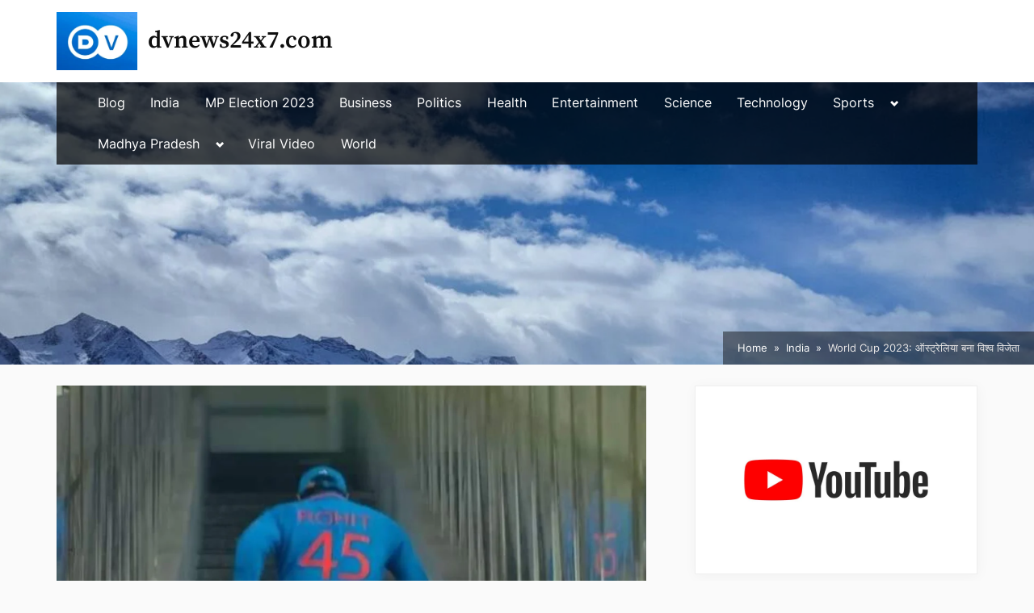

--- FILE ---
content_type: text/html; charset=UTF-8
request_url: https://dvnews24x7.com/world-cup-final/
body_size: 23674
content:
<!DOCTYPE html>
<html lang="en-US" prefix="og: https://ogp.me/ns#">
<head>
	<meta charset="UTF-8">
	<meta name="viewport" content="width=device-width, initial-scale=1.0">
	<link rel="profile" href="https://gmpg.org/xfn/11">
	
<!-- Search Engine Optimization by Rank Math PRO - https://rankmath.com/ -->
<title>World Cup 2023: ऑस्ट्रेलिया बना विश्व विजेता - dvnews24x7.com</title>
<meta name="description" content="फाइनल में हार के बाद गम में डूबा देश , क्रिकेट फैंस बोले - आप ही हमारे चैंपियन"/>
<meta name="robots" content="index, follow, max-snippet:-1, max-video-preview:-1, max-image-preview:large"/>
<link rel="canonical" href="https://dvnews24x7.com/world-cup-final/" />
<meta property="og:locale" content="en_US" />
<meta property="og:type" content="article" />
<meta property="og:title" content="World Cup 2023: ऑस्ट्रेलिया बना विश्व विजेता - dvnews24x7.com" />
<meta property="og:description" content="फाइनल में हार के बाद गम में डूबा देश , क्रिकेट फैंस बोले - आप ही हमारे चैंपियन" />
<meta property="og:url" content="https://dvnews24x7.com/world-cup-final/" />
<meta property="og:site_name" content="dvnews24x7.com" />
<meta property="article:tag" content="cricket" />
<meta property="article:tag" content="Jaora" />
<meta property="article:tag" content="MP" />
<meta property="article:tag" content="Ratlam" />
<meta property="article:tag" content="World" />
<meta property="article:tag" content="world cup" />
<meta property="article:section" content="Cricket" />
<meta property="og:updated_time" content="2023-11-20T04:33:13+00:00" />
<meta property="og:image" content="https://dvnews24x7.com/wp-content/uploads/2023/11/Screenshot_2023-11-20-09-45-02-90_a23b203fd3aafc6dcb84e438dda678b6-2.jpg" />
<meta property="og:image:secure_url" content="https://dvnews24x7.com/wp-content/uploads/2023/11/Screenshot_2023-11-20-09-45-02-90_a23b203fd3aafc6dcb84e438dda678b6-2.jpg" />
<meta property="og:image:width" content="1075" />
<meta property="og:image:height" content="616" />
<meta property="og:image:alt" content="World Cup 2023: ऑस्ट्रेलिया बना विश्व विजेता" />
<meta property="og:image:type" content="image/jpeg" />
<meta property="article:published_time" content="2023-11-20T04:30:09+00:00" />
<meta property="article:modified_time" content="2023-11-20T04:33:13+00:00" />
<meta name="twitter:card" content="summary_large_image" />
<meta name="twitter:title" content="World Cup 2023: ऑस्ट्रेलिया बना विश्व विजेता - dvnews24x7.com" />
<meta name="twitter:description" content="फाइनल में हार के बाद गम में डूबा देश , क्रिकेट फैंस बोले - आप ही हमारे चैंपियन" />
<meta name="twitter:image" content="https://dvnews24x7.com/wp-content/uploads/2023/11/Screenshot_2023-11-20-09-45-02-90_a23b203fd3aafc6dcb84e438dda678b6-2.jpg" />
<meta name="twitter:label1" content="Written by" />
<meta name="twitter:data1" content="dvnews24x7.com" />
<meta name="twitter:label2" content="Time to read" />
<meta name="twitter:data2" content="1 minute" />
<script type="application/ld+json" class="rank-math-schema-pro">{"@context":"https://schema.org","@graph":[{"@type":["Person","Organization"],"@id":"https://dvnews24x7.com/#person","name":"dvnews24x7.com","logo":{"@type":"ImageObject","@id":"https://dvnews24x7.com/#logo","url":"https://dvnews24x7.com/wp-content/uploads/2023/11/cropped-Picsart_23-11-09_17-32-01-795-150x150.png","contentUrl":"https://dvnews24x7.com/wp-content/uploads/2023/11/cropped-Picsart_23-11-09_17-32-01-795-150x150.png","caption":"dvnews24x7.com","inLanguage":"en-US"},"image":{"@type":"ImageObject","@id":"https://dvnews24x7.com/#logo","url":"https://dvnews24x7.com/wp-content/uploads/2023/11/cropped-Picsart_23-11-09_17-32-01-795-150x150.png","contentUrl":"https://dvnews24x7.com/wp-content/uploads/2023/11/cropped-Picsart_23-11-09_17-32-01-795-150x150.png","caption":"dvnews24x7.com","inLanguage":"en-US"}},{"@type":"WebSite","@id":"https://dvnews24x7.com/#website","url":"https://dvnews24x7.com","name":"dvnews24x7.com","publisher":{"@id":"https://dvnews24x7.com/#person"},"inLanguage":"en-US"},{"@type":"ImageObject","@id":"https://dvnews24x7.com/wp-content/uploads/2023/11/Screenshot_2023-11-20-09-45-02-90_a23b203fd3aafc6dcb84e438dda678b6-2.jpg","url":"https://dvnews24x7.com/wp-content/uploads/2023/11/Screenshot_2023-11-20-09-45-02-90_a23b203fd3aafc6dcb84e438dda678b6-2.jpg","width":"1075","height":"616","inLanguage":"en-US"},{"@type":"WebPage","@id":"https://dvnews24x7.com/world-cup-final/#webpage","url":"https://dvnews24x7.com/world-cup-final/","name":"World Cup 2023: \u0911\u0938\u094d\u091f\u094d\u0930\u0947\u0932\u093f\u092f\u093e \u092c\u0928\u093e \u0935\u093f\u0936\u094d\u0935 \u0935\u093f\u091c\u0947\u0924\u093e - dvnews24x7.com","datePublished":"2023-11-20T04:30:09+00:00","dateModified":"2023-11-20T04:33:13+00:00","isPartOf":{"@id":"https://dvnews24x7.com/#website"},"primaryImageOfPage":{"@id":"https://dvnews24x7.com/wp-content/uploads/2023/11/Screenshot_2023-11-20-09-45-02-90_a23b203fd3aafc6dcb84e438dda678b6-2.jpg"},"inLanguage":"en-US"},{"@type":"Person","@id":"https://dvnews24x7.com/author/dvnews24x7-com/","name":"dvnews24x7.com","url":"https://dvnews24x7.com/author/dvnews24x7-com/","image":{"@type":"ImageObject","@id":"https://secure.gravatar.com/avatar/965fab40f77d4cfba9242967739495ed35e08764cc8b6cda99c5b038113c74b3?s=96&amp;d=mm&amp;r=g","url":"https://secure.gravatar.com/avatar/965fab40f77d4cfba9242967739495ed35e08764cc8b6cda99c5b038113c74b3?s=96&amp;d=mm&amp;r=g","caption":"dvnews24x7.com","inLanguage":"en-US"},"sameAs":["http://dvnews24x7.com"]},{"@type":"BlogPosting","headline":"World Cup 2023: \u0911\u0938\u094d\u091f\u094d\u0930\u0947\u0932\u093f\u092f\u093e \u092c\u0928\u093e \u0935\u093f\u0936\u094d\u0935 \u0935\u093f\u091c\u0947\u0924\u093e - dvnews24x7.com","datePublished":"2023-11-20T04:30:09+00:00","dateModified":"2023-11-20T04:33:13+00:00","articleSection":"Cricket, India, Madhya Pradesh, Ratlam, Sports","author":{"@id":"https://dvnews24x7.com/author/dvnews24x7-com/","name":"dvnews24x7.com"},"publisher":{"@id":"https://dvnews24x7.com/#person"},"description":"\u092b\u093e\u0907\u0928\u0932 \u092e\u0947\u0902 \u0939\u093e\u0930 \u0915\u0947 \u092c\u093e\u0926 \u0917\u092e \u092e\u0947\u0902 \u0921\u0942\u092c\u093e \u0926\u0947\u0936 , \u0915\u094d\u0930\u093f\u0915\u0947\u091f \u092b\u0948\u0902\u0938 \u092c\u094b\u0932\u0947 - \u0906\u092a \u0939\u0940 \u0939\u092e\u093e\u0930\u0947 \u091a\u0948\u0902\u092a\u093f\u092f\u0928","name":"World Cup 2023: \u0911\u0938\u094d\u091f\u094d\u0930\u0947\u0932\u093f\u092f\u093e \u092c\u0928\u093e \u0935\u093f\u0936\u094d\u0935 \u0935\u093f\u091c\u0947\u0924\u093e - dvnews24x7.com","@id":"https://dvnews24x7.com/world-cup-final/#richSnippet","isPartOf":{"@id":"https://dvnews24x7.com/world-cup-final/#webpage"},"image":{"@id":"https://dvnews24x7.com/wp-content/uploads/2023/11/Screenshot_2023-11-20-09-45-02-90_a23b203fd3aafc6dcb84e438dda678b6-2.jpg"},"inLanguage":"en-US","mainEntityOfPage":{"@id":"https://dvnews24x7.com/world-cup-final/#webpage"}}]}</script>
<!-- /Rank Math WordPress SEO plugin -->

<link rel='dns-prefetch' href='//www.googletagmanager.com' />
<link rel="alternate" type="application/rss+xml" title="dvnews24x7.com &raquo; Feed" href="https://dvnews24x7.com/feed/" />
<link rel="alternate" type="application/rss+xml" title="dvnews24x7.com &raquo; Comments Feed" href="https://dvnews24x7.com/comments/feed/" />
<link rel="alternate" type="application/rss+xml" title="dvnews24x7.com &raquo; World Cup 2023: ऑस्ट्रेलिया बना विश्व विजेता Comments Feed" href="https://dvnews24x7.com/world-cup-final/feed/" />
<link rel="alternate" title="oEmbed (JSON)" type="application/json+oembed" href="https://dvnews24x7.com/wp-json/oembed/1.0/embed?url=https%3A%2F%2Fdvnews24x7.com%2Fworld-cup-final%2F" />
<link rel="alternate" title="oEmbed (XML)" type="text/xml+oembed" href="https://dvnews24x7.com/wp-json/oembed/1.0/embed?url=https%3A%2F%2Fdvnews24x7.com%2Fworld-cup-final%2F&#038;format=xml" />
<link rel="alternate" type="application/rss+xml" title="dvnews24x7.com &raquo; Stories Feed" href="https://dvnews24x7.com/web-stories/feed/"><style id='wp-img-auto-sizes-contain-inline-css'>
img:is([sizes=auto i],[sizes^="auto," i]){contain-intrinsic-size:3000px 1500px}
/*# sourceURL=wp-img-auto-sizes-contain-inline-css */
</style>

<style id='wp-emoji-styles-inline-css'>

	img.wp-smiley, img.emoji {
		display: inline !important;
		border: none !important;
		box-shadow: none !important;
		height: 1em !important;
		width: 1em !important;
		margin: 0 0.07em !important;
		vertical-align: -0.1em !important;
		background: none !important;
		padding: 0 !important;
	}
/*# sourceURL=wp-emoji-styles-inline-css */
</style>
<link rel='stylesheet' id='wp-block-library-css' href='https://dvnews24x7.com/wp-includes/css/dist/block-library/style.min.css?ver=6.9' media='all' />
<style id='wp-block-archives-inline-css'>
.wp-block-archives{box-sizing:border-box}.wp-block-archives-dropdown label{display:block}
/*# sourceURL=https://dvnews24x7.com/wp-includes/blocks/archives/style.min.css */
</style>
<style id='wp-block-categories-inline-css'>
.wp-block-categories{box-sizing:border-box}.wp-block-categories.alignleft{margin-right:2em}.wp-block-categories.alignright{margin-left:2em}.wp-block-categories.wp-block-categories-dropdown.aligncenter{text-align:center}.wp-block-categories .wp-block-categories__label{display:block;width:100%}
/*# sourceURL=https://dvnews24x7.com/wp-includes/blocks/categories/style.min.css */
</style>
<style id='wp-block-heading-inline-css'>
h1:where(.wp-block-heading).has-background,h2:where(.wp-block-heading).has-background,h3:where(.wp-block-heading).has-background,h4:where(.wp-block-heading).has-background,h5:where(.wp-block-heading).has-background,h6:where(.wp-block-heading).has-background{padding:1.25em 2.375em}h1.has-text-align-left[style*=writing-mode]:where([style*=vertical-lr]),h1.has-text-align-right[style*=writing-mode]:where([style*=vertical-rl]),h2.has-text-align-left[style*=writing-mode]:where([style*=vertical-lr]),h2.has-text-align-right[style*=writing-mode]:where([style*=vertical-rl]),h3.has-text-align-left[style*=writing-mode]:where([style*=vertical-lr]),h3.has-text-align-right[style*=writing-mode]:where([style*=vertical-rl]),h4.has-text-align-left[style*=writing-mode]:where([style*=vertical-lr]),h4.has-text-align-right[style*=writing-mode]:where([style*=vertical-rl]),h5.has-text-align-left[style*=writing-mode]:where([style*=vertical-lr]),h5.has-text-align-right[style*=writing-mode]:where([style*=vertical-rl]),h6.has-text-align-left[style*=writing-mode]:where([style*=vertical-lr]),h6.has-text-align-right[style*=writing-mode]:where([style*=vertical-rl]){rotate:180deg}
/*# sourceURL=https://dvnews24x7.com/wp-includes/blocks/heading/style.min.css */
</style>
<style id='wp-block-image-inline-css'>
.wp-block-image>a,.wp-block-image>figure>a{display:inline-block}.wp-block-image img{box-sizing:border-box;height:auto;max-width:100%;vertical-align:bottom}@media not (prefers-reduced-motion){.wp-block-image img.hide{visibility:hidden}.wp-block-image img.show{animation:show-content-image .4s}}.wp-block-image[style*=border-radius] img,.wp-block-image[style*=border-radius]>a{border-radius:inherit}.wp-block-image.has-custom-border img{box-sizing:border-box}.wp-block-image.aligncenter{text-align:center}.wp-block-image.alignfull>a,.wp-block-image.alignwide>a{width:100%}.wp-block-image.alignfull img,.wp-block-image.alignwide img{height:auto;width:100%}.wp-block-image .aligncenter,.wp-block-image .alignleft,.wp-block-image .alignright,.wp-block-image.aligncenter,.wp-block-image.alignleft,.wp-block-image.alignright{display:table}.wp-block-image .aligncenter>figcaption,.wp-block-image .alignleft>figcaption,.wp-block-image .alignright>figcaption,.wp-block-image.aligncenter>figcaption,.wp-block-image.alignleft>figcaption,.wp-block-image.alignright>figcaption{caption-side:bottom;display:table-caption}.wp-block-image .alignleft{float:left;margin:.5em 1em .5em 0}.wp-block-image .alignright{float:right;margin:.5em 0 .5em 1em}.wp-block-image .aligncenter{margin-left:auto;margin-right:auto}.wp-block-image :where(figcaption){margin-bottom:1em;margin-top:.5em}.wp-block-image.is-style-circle-mask img{border-radius:9999px}@supports ((-webkit-mask-image:none) or (mask-image:none)) or (-webkit-mask-image:none){.wp-block-image.is-style-circle-mask img{border-radius:0;-webkit-mask-image:url('data:image/svg+xml;utf8,<svg viewBox="0 0 100 100" xmlns="http://www.w3.org/2000/svg"><circle cx="50" cy="50" r="50"/></svg>');mask-image:url('data:image/svg+xml;utf8,<svg viewBox="0 0 100 100" xmlns="http://www.w3.org/2000/svg"><circle cx="50" cy="50" r="50"/></svg>');mask-mode:alpha;-webkit-mask-position:center;mask-position:center;-webkit-mask-repeat:no-repeat;mask-repeat:no-repeat;-webkit-mask-size:contain;mask-size:contain}}:root :where(.wp-block-image.is-style-rounded img,.wp-block-image .is-style-rounded img){border-radius:9999px}.wp-block-image figure{margin:0}.wp-lightbox-container{display:flex;flex-direction:column;position:relative}.wp-lightbox-container img{cursor:zoom-in}.wp-lightbox-container img:hover+button{opacity:1}.wp-lightbox-container button{align-items:center;backdrop-filter:blur(16px) saturate(180%);background-color:#5a5a5a40;border:none;border-radius:4px;cursor:zoom-in;display:flex;height:20px;justify-content:center;opacity:0;padding:0;position:absolute;right:16px;text-align:center;top:16px;width:20px;z-index:100}@media not (prefers-reduced-motion){.wp-lightbox-container button{transition:opacity .2s ease}}.wp-lightbox-container button:focus-visible{outline:3px auto #5a5a5a40;outline:3px auto -webkit-focus-ring-color;outline-offset:3px}.wp-lightbox-container button:hover{cursor:pointer;opacity:1}.wp-lightbox-container button:focus{opacity:1}.wp-lightbox-container button:focus,.wp-lightbox-container button:hover,.wp-lightbox-container button:not(:hover):not(:active):not(.has-background){background-color:#5a5a5a40;border:none}.wp-lightbox-overlay{box-sizing:border-box;cursor:zoom-out;height:100vh;left:0;overflow:hidden;position:fixed;top:0;visibility:hidden;width:100%;z-index:100000}.wp-lightbox-overlay .close-button{align-items:center;cursor:pointer;display:flex;justify-content:center;min-height:40px;min-width:40px;padding:0;position:absolute;right:calc(env(safe-area-inset-right) + 16px);top:calc(env(safe-area-inset-top) + 16px);z-index:5000000}.wp-lightbox-overlay .close-button:focus,.wp-lightbox-overlay .close-button:hover,.wp-lightbox-overlay .close-button:not(:hover):not(:active):not(.has-background){background:none;border:none}.wp-lightbox-overlay .lightbox-image-container{height:var(--wp--lightbox-container-height);left:50%;overflow:hidden;position:absolute;top:50%;transform:translate(-50%,-50%);transform-origin:top left;width:var(--wp--lightbox-container-width);z-index:9999999999}.wp-lightbox-overlay .wp-block-image{align-items:center;box-sizing:border-box;display:flex;height:100%;justify-content:center;margin:0;position:relative;transform-origin:0 0;width:100%;z-index:3000000}.wp-lightbox-overlay .wp-block-image img{height:var(--wp--lightbox-image-height);min-height:var(--wp--lightbox-image-height);min-width:var(--wp--lightbox-image-width);width:var(--wp--lightbox-image-width)}.wp-lightbox-overlay .wp-block-image figcaption{display:none}.wp-lightbox-overlay button{background:none;border:none}.wp-lightbox-overlay .scrim{background-color:#fff;height:100%;opacity:.9;position:absolute;width:100%;z-index:2000000}.wp-lightbox-overlay.active{visibility:visible}@media not (prefers-reduced-motion){.wp-lightbox-overlay.active{animation:turn-on-visibility .25s both}.wp-lightbox-overlay.active img{animation:turn-on-visibility .35s both}.wp-lightbox-overlay.show-closing-animation:not(.active){animation:turn-off-visibility .35s both}.wp-lightbox-overlay.show-closing-animation:not(.active) img{animation:turn-off-visibility .25s both}.wp-lightbox-overlay.zoom.active{animation:none;opacity:1;visibility:visible}.wp-lightbox-overlay.zoom.active .lightbox-image-container{animation:lightbox-zoom-in .4s}.wp-lightbox-overlay.zoom.active .lightbox-image-container img{animation:none}.wp-lightbox-overlay.zoom.active .scrim{animation:turn-on-visibility .4s forwards}.wp-lightbox-overlay.zoom.show-closing-animation:not(.active){animation:none}.wp-lightbox-overlay.zoom.show-closing-animation:not(.active) .lightbox-image-container{animation:lightbox-zoom-out .4s}.wp-lightbox-overlay.zoom.show-closing-animation:not(.active) .lightbox-image-container img{animation:none}.wp-lightbox-overlay.zoom.show-closing-animation:not(.active) .scrim{animation:turn-off-visibility .4s forwards}}@keyframes show-content-image{0%{visibility:hidden}99%{visibility:hidden}to{visibility:visible}}@keyframes turn-on-visibility{0%{opacity:0}to{opacity:1}}@keyframes turn-off-visibility{0%{opacity:1;visibility:visible}99%{opacity:0;visibility:visible}to{opacity:0;visibility:hidden}}@keyframes lightbox-zoom-in{0%{transform:translate(calc((-100vw + var(--wp--lightbox-scrollbar-width))/2 + var(--wp--lightbox-initial-left-position)),calc(-50vh + var(--wp--lightbox-initial-top-position))) scale(var(--wp--lightbox-scale))}to{transform:translate(-50%,-50%) scale(1)}}@keyframes lightbox-zoom-out{0%{transform:translate(-50%,-50%) scale(1);visibility:visible}99%{visibility:visible}to{transform:translate(calc((-100vw + var(--wp--lightbox-scrollbar-width))/2 + var(--wp--lightbox-initial-left-position)),calc(-50vh + var(--wp--lightbox-initial-top-position))) scale(var(--wp--lightbox-scale));visibility:hidden}}
/*# sourceURL=https://dvnews24x7.com/wp-includes/blocks/image/style.min.css */
</style>
<style id='wp-block-latest-comments-inline-css'>
ol.wp-block-latest-comments{box-sizing:border-box;margin-left:0}:where(.wp-block-latest-comments:not([style*=line-height] .wp-block-latest-comments__comment)){line-height:1.1}:where(.wp-block-latest-comments:not([style*=line-height] .wp-block-latest-comments__comment-excerpt p)){line-height:1.8}.has-dates :where(.wp-block-latest-comments:not([style*=line-height])),.has-excerpts :where(.wp-block-latest-comments:not([style*=line-height])){line-height:1.5}.wp-block-latest-comments .wp-block-latest-comments{padding-left:0}.wp-block-latest-comments__comment{list-style:none;margin-bottom:1em}.has-avatars .wp-block-latest-comments__comment{list-style:none;min-height:2.25em}.has-avatars .wp-block-latest-comments__comment .wp-block-latest-comments__comment-excerpt,.has-avatars .wp-block-latest-comments__comment .wp-block-latest-comments__comment-meta{margin-left:3.25em}.wp-block-latest-comments__comment-excerpt p{font-size:.875em;margin:.36em 0 1.4em}.wp-block-latest-comments__comment-date{display:block;font-size:.75em}.wp-block-latest-comments .avatar,.wp-block-latest-comments__comment-avatar{border-radius:1.5em;display:block;float:left;height:2.5em;margin-right:.75em;width:2.5em}.wp-block-latest-comments[class*=-font-size] a,.wp-block-latest-comments[style*=font-size] a{font-size:inherit}
/*# sourceURL=https://dvnews24x7.com/wp-includes/blocks/latest-comments/style.min.css */
</style>
<style id='wp-block-latest-posts-inline-css'>
.wp-block-latest-posts{box-sizing:border-box}.wp-block-latest-posts.alignleft{margin-right:2em}.wp-block-latest-posts.alignright{margin-left:2em}.wp-block-latest-posts.wp-block-latest-posts__list{list-style:none}.wp-block-latest-posts.wp-block-latest-posts__list li{clear:both;overflow-wrap:break-word}.wp-block-latest-posts.is-grid{display:flex;flex-wrap:wrap}.wp-block-latest-posts.is-grid li{margin:0 1.25em 1.25em 0;width:100%}@media (min-width:600px){.wp-block-latest-posts.columns-2 li{width:calc(50% - .625em)}.wp-block-latest-posts.columns-2 li:nth-child(2n){margin-right:0}.wp-block-latest-posts.columns-3 li{width:calc(33.33333% - .83333em)}.wp-block-latest-posts.columns-3 li:nth-child(3n){margin-right:0}.wp-block-latest-posts.columns-4 li{width:calc(25% - .9375em)}.wp-block-latest-posts.columns-4 li:nth-child(4n){margin-right:0}.wp-block-latest-posts.columns-5 li{width:calc(20% - 1em)}.wp-block-latest-posts.columns-5 li:nth-child(5n){margin-right:0}.wp-block-latest-posts.columns-6 li{width:calc(16.66667% - 1.04167em)}.wp-block-latest-posts.columns-6 li:nth-child(6n){margin-right:0}}:root :where(.wp-block-latest-posts.is-grid){padding:0}:root :where(.wp-block-latest-posts.wp-block-latest-posts__list){padding-left:0}.wp-block-latest-posts__post-author,.wp-block-latest-posts__post-date{display:block;font-size:.8125em}.wp-block-latest-posts__post-excerpt,.wp-block-latest-posts__post-full-content{margin-bottom:1em;margin-top:.5em}.wp-block-latest-posts__featured-image a{display:inline-block}.wp-block-latest-posts__featured-image img{height:auto;max-width:100%;width:auto}.wp-block-latest-posts__featured-image.alignleft{float:left;margin-right:1em}.wp-block-latest-posts__featured-image.alignright{float:right;margin-left:1em}.wp-block-latest-posts__featured-image.aligncenter{margin-bottom:1em;text-align:center}
/*# sourceURL=https://dvnews24x7.com/wp-includes/blocks/latest-posts/style.min.css */
</style>
<style id='wp-block-search-inline-css'>
.wp-block-search__button{margin-left:10px;word-break:normal}.wp-block-search__button.has-icon{line-height:0}.wp-block-search__button svg{height:1.25em;min-height:24px;min-width:24px;width:1.25em;fill:currentColor;vertical-align:text-bottom}:where(.wp-block-search__button){border:1px solid #ccc;padding:6px 10px}.wp-block-search__inside-wrapper{display:flex;flex:auto;flex-wrap:nowrap;max-width:100%}.wp-block-search__label{width:100%}.wp-block-search.wp-block-search__button-only .wp-block-search__button{box-sizing:border-box;display:flex;flex-shrink:0;justify-content:center;margin-left:0;max-width:100%}.wp-block-search.wp-block-search__button-only .wp-block-search__inside-wrapper{min-width:0!important;transition-property:width}.wp-block-search.wp-block-search__button-only .wp-block-search__input{flex-basis:100%;transition-duration:.3s}.wp-block-search.wp-block-search__button-only.wp-block-search__searchfield-hidden,.wp-block-search.wp-block-search__button-only.wp-block-search__searchfield-hidden .wp-block-search__inside-wrapper{overflow:hidden}.wp-block-search.wp-block-search__button-only.wp-block-search__searchfield-hidden .wp-block-search__input{border-left-width:0!important;border-right-width:0!important;flex-basis:0;flex-grow:0;margin:0;min-width:0!important;padding-left:0!important;padding-right:0!important;width:0!important}:where(.wp-block-search__input){appearance:none;border:1px solid #949494;flex-grow:1;font-family:inherit;font-size:inherit;font-style:inherit;font-weight:inherit;letter-spacing:inherit;line-height:inherit;margin-left:0;margin-right:0;min-width:3rem;padding:8px;text-decoration:unset!important;text-transform:inherit}:where(.wp-block-search__button-inside .wp-block-search__inside-wrapper){background-color:#fff;border:1px solid #949494;box-sizing:border-box;padding:4px}:where(.wp-block-search__button-inside .wp-block-search__inside-wrapper) .wp-block-search__input{border:none;border-radius:0;padding:0 4px}:where(.wp-block-search__button-inside .wp-block-search__inside-wrapper) .wp-block-search__input:focus{outline:none}:where(.wp-block-search__button-inside .wp-block-search__inside-wrapper) :where(.wp-block-search__button){padding:4px 8px}.wp-block-search.aligncenter .wp-block-search__inside-wrapper{margin:auto}.wp-block[data-align=right] .wp-block-search.wp-block-search__button-only .wp-block-search__inside-wrapper{float:right}
/*# sourceURL=https://dvnews24x7.com/wp-includes/blocks/search/style.min.css */
</style>
<style id='wp-block-group-inline-css'>
.wp-block-group{box-sizing:border-box}:where(.wp-block-group.wp-block-group-is-layout-constrained){position:relative}
/*# sourceURL=https://dvnews24x7.com/wp-includes/blocks/group/style.min.css */
</style>
<style id='wp-block-paragraph-inline-css'>
.is-small-text{font-size:.875em}.is-regular-text{font-size:1em}.is-large-text{font-size:2.25em}.is-larger-text{font-size:3em}.has-drop-cap:not(:focus):first-letter{float:left;font-size:8.4em;font-style:normal;font-weight:100;line-height:.68;margin:.05em .1em 0 0;text-transform:uppercase}body.rtl .has-drop-cap:not(:focus):first-letter{float:none;margin-left:.1em}p.has-drop-cap.has-background{overflow:hidden}:root :where(p.has-background){padding:1.25em 2.375em}:where(p.has-text-color:not(.has-link-color)) a{color:inherit}p.has-text-align-left[style*="writing-mode:vertical-lr"],p.has-text-align-right[style*="writing-mode:vertical-rl"]{rotate:180deg}
/*# sourceURL=https://dvnews24x7.com/wp-includes/blocks/paragraph/style.min.css */
</style>
<style id='global-styles-inline-css'>
:root{--wp--preset--aspect-ratio--square: 1;--wp--preset--aspect-ratio--4-3: 4/3;--wp--preset--aspect-ratio--3-4: 3/4;--wp--preset--aspect-ratio--3-2: 3/2;--wp--preset--aspect-ratio--2-3: 2/3;--wp--preset--aspect-ratio--16-9: 16/9;--wp--preset--aspect-ratio--9-16: 9/16;--wp--preset--color--black: #000000;--wp--preset--color--cyan-bluish-gray: #abb8c3;--wp--preset--color--white: #ffffff;--wp--preset--color--pale-pink: #f78da7;--wp--preset--color--vivid-red: #cf2e2e;--wp--preset--color--luminous-vivid-orange: #ff6900;--wp--preset--color--luminous-vivid-amber: #fcb900;--wp--preset--color--light-green-cyan: #7bdcb5;--wp--preset--color--vivid-green-cyan: #00d084;--wp--preset--color--pale-cyan-blue: #8ed1fc;--wp--preset--color--vivid-cyan-blue: #0693e3;--wp--preset--color--vivid-purple: #9b51e0;--wp--preset--gradient--vivid-cyan-blue-to-vivid-purple: linear-gradient(135deg,rgb(6,147,227) 0%,rgb(155,81,224) 100%);--wp--preset--gradient--light-green-cyan-to-vivid-green-cyan: linear-gradient(135deg,rgb(122,220,180) 0%,rgb(0,208,130) 100%);--wp--preset--gradient--luminous-vivid-amber-to-luminous-vivid-orange: linear-gradient(135deg,rgb(252,185,0) 0%,rgb(255,105,0) 100%);--wp--preset--gradient--luminous-vivid-orange-to-vivid-red: linear-gradient(135deg,rgb(255,105,0) 0%,rgb(207,46,46) 100%);--wp--preset--gradient--very-light-gray-to-cyan-bluish-gray: linear-gradient(135deg,rgb(238,238,238) 0%,rgb(169,184,195) 100%);--wp--preset--gradient--cool-to-warm-spectrum: linear-gradient(135deg,rgb(74,234,220) 0%,rgb(151,120,209) 20%,rgb(207,42,186) 40%,rgb(238,44,130) 60%,rgb(251,105,98) 80%,rgb(254,248,76) 100%);--wp--preset--gradient--blush-light-purple: linear-gradient(135deg,rgb(255,206,236) 0%,rgb(152,150,240) 100%);--wp--preset--gradient--blush-bordeaux: linear-gradient(135deg,rgb(254,205,165) 0%,rgb(254,45,45) 50%,rgb(107,0,62) 100%);--wp--preset--gradient--luminous-dusk: linear-gradient(135deg,rgb(255,203,112) 0%,rgb(199,81,192) 50%,rgb(65,88,208) 100%);--wp--preset--gradient--pale-ocean: linear-gradient(135deg,rgb(255,245,203) 0%,rgb(182,227,212) 50%,rgb(51,167,181) 100%);--wp--preset--gradient--electric-grass: linear-gradient(135deg,rgb(202,248,128) 0%,rgb(113,206,126) 100%);--wp--preset--gradient--midnight: linear-gradient(135deg,rgb(2,3,129) 0%,rgb(40,116,252) 100%);--wp--preset--font-size--small: 13px;--wp--preset--font-size--medium: 20px;--wp--preset--font-size--large: 36px;--wp--preset--font-size--x-large: 42px;--wp--preset--spacing--20: 0.44rem;--wp--preset--spacing--30: 0.67rem;--wp--preset--spacing--40: 1rem;--wp--preset--spacing--50: 1.5rem;--wp--preset--spacing--60: 2.25rem;--wp--preset--spacing--70: 3.38rem;--wp--preset--spacing--80: 5.06rem;--wp--preset--shadow--natural: 6px 6px 9px rgba(0, 0, 0, 0.2);--wp--preset--shadow--deep: 12px 12px 50px rgba(0, 0, 0, 0.4);--wp--preset--shadow--sharp: 6px 6px 0px rgba(0, 0, 0, 0.2);--wp--preset--shadow--outlined: 6px 6px 0px -3px rgb(255, 255, 255), 6px 6px rgb(0, 0, 0);--wp--preset--shadow--crisp: 6px 6px 0px rgb(0, 0, 0);}:where(.is-layout-flex){gap: 0.5em;}:where(.is-layout-grid){gap: 0.5em;}body .is-layout-flex{display: flex;}.is-layout-flex{flex-wrap: wrap;align-items: center;}.is-layout-flex > :is(*, div){margin: 0;}body .is-layout-grid{display: grid;}.is-layout-grid > :is(*, div){margin: 0;}:where(.wp-block-columns.is-layout-flex){gap: 2em;}:where(.wp-block-columns.is-layout-grid){gap: 2em;}:where(.wp-block-post-template.is-layout-flex){gap: 1.25em;}:where(.wp-block-post-template.is-layout-grid){gap: 1.25em;}.has-black-color{color: var(--wp--preset--color--black) !important;}.has-cyan-bluish-gray-color{color: var(--wp--preset--color--cyan-bluish-gray) !important;}.has-white-color{color: var(--wp--preset--color--white) !important;}.has-pale-pink-color{color: var(--wp--preset--color--pale-pink) !important;}.has-vivid-red-color{color: var(--wp--preset--color--vivid-red) !important;}.has-luminous-vivid-orange-color{color: var(--wp--preset--color--luminous-vivid-orange) !important;}.has-luminous-vivid-amber-color{color: var(--wp--preset--color--luminous-vivid-amber) !important;}.has-light-green-cyan-color{color: var(--wp--preset--color--light-green-cyan) !important;}.has-vivid-green-cyan-color{color: var(--wp--preset--color--vivid-green-cyan) !important;}.has-pale-cyan-blue-color{color: var(--wp--preset--color--pale-cyan-blue) !important;}.has-vivid-cyan-blue-color{color: var(--wp--preset--color--vivid-cyan-blue) !important;}.has-vivid-purple-color{color: var(--wp--preset--color--vivid-purple) !important;}.has-black-background-color{background-color: var(--wp--preset--color--black) !important;}.has-cyan-bluish-gray-background-color{background-color: var(--wp--preset--color--cyan-bluish-gray) !important;}.has-white-background-color{background-color: var(--wp--preset--color--white) !important;}.has-pale-pink-background-color{background-color: var(--wp--preset--color--pale-pink) !important;}.has-vivid-red-background-color{background-color: var(--wp--preset--color--vivid-red) !important;}.has-luminous-vivid-orange-background-color{background-color: var(--wp--preset--color--luminous-vivid-orange) !important;}.has-luminous-vivid-amber-background-color{background-color: var(--wp--preset--color--luminous-vivid-amber) !important;}.has-light-green-cyan-background-color{background-color: var(--wp--preset--color--light-green-cyan) !important;}.has-vivid-green-cyan-background-color{background-color: var(--wp--preset--color--vivid-green-cyan) !important;}.has-pale-cyan-blue-background-color{background-color: var(--wp--preset--color--pale-cyan-blue) !important;}.has-vivid-cyan-blue-background-color{background-color: var(--wp--preset--color--vivid-cyan-blue) !important;}.has-vivid-purple-background-color{background-color: var(--wp--preset--color--vivid-purple) !important;}.has-black-border-color{border-color: var(--wp--preset--color--black) !important;}.has-cyan-bluish-gray-border-color{border-color: var(--wp--preset--color--cyan-bluish-gray) !important;}.has-white-border-color{border-color: var(--wp--preset--color--white) !important;}.has-pale-pink-border-color{border-color: var(--wp--preset--color--pale-pink) !important;}.has-vivid-red-border-color{border-color: var(--wp--preset--color--vivid-red) !important;}.has-luminous-vivid-orange-border-color{border-color: var(--wp--preset--color--luminous-vivid-orange) !important;}.has-luminous-vivid-amber-border-color{border-color: var(--wp--preset--color--luminous-vivid-amber) !important;}.has-light-green-cyan-border-color{border-color: var(--wp--preset--color--light-green-cyan) !important;}.has-vivid-green-cyan-border-color{border-color: var(--wp--preset--color--vivid-green-cyan) !important;}.has-pale-cyan-blue-border-color{border-color: var(--wp--preset--color--pale-cyan-blue) !important;}.has-vivid-cyan-blue-border-color{border-color: var(--wp--preset--color--vivid-cyan-blue) !important;}.has-vivid-purple-border-color{border-color: var(--wp--preset--color--vivid-purple) !important;}.has-vivid-cyan-blue-to-vivid-purple-gradient-background{background: var(--wp--preset--gradient--vivid-cyan-blue-to-vivid-purple) !important;}.has-light-green-cyan-to-vivid-green-cyan-gradient-background{background: var(--wp--preset--gradient--light-green-cyan-to-vivid-green-cyan) !important;}.has-luminous-vivid-amber-to-luminous-vivid-orange-gradient-background{background: var(--wp--preset--gradient--luminous-vivid-amber-to-luminous-vivid-orange) !important;}.has-luminous-vivid-orange-to-vivid-red-gradient-background{background: var(--wp--preset--gradient--luminous-vivid-orange-to-vivid-red) !important;}.has-very-light-gray-to-cyan-bluish-gray-gradient-background{background: var(--wp--preset--gradient--very-light-gray-to-cyan-bluish-gray) !important;}.has-cool-to-warm-spectrum-gradient-background{background: var(--wp--preset--gradient--cool-to-warm-spectrum) !important;}.has-blush-light-purple-gradient-background{background: var(--wp--preset--gradient--blush-light-purple) !important;}.has-blush-bordeaux-gradient-background{background: var(--wp--preset--gradient--blush-bordeaux) !important;}.has-luminous-dusk-gradient-background{background: var(--wp--preset--gradient--luminous-dusk) !important;}.has-pale-ocean-gradient-background{background: var(--wp--preset--gradient--pale-ocean) !important;}.has-electric-grass-gradient-background{background: var(--wp--preset--gradient--electric-grass) !important;}.has-midnight-gradient-background{background: var(--wp--preset--gradient--midnight) !important;}.has-small-font-size{font-size: var(--wp--preset--font-size--small) !important;}.has-medium-font-size{font-size: var(--wp--preset--font-size--medium) !important;}.has-large-font-size{font-size: var(--wp--preset--font-size--large) !important;}.has-x-large-font-size{font-size: var(--wp--preset--font-size--x-large) !important;}
/*# sourceURL=global-styles-inline-css */
</style>

<style id='classic-theme-styles-inline-css'>
/*! This file is auto-generated */
.wp-block-button__link{color:#fff;background-color:#32373c;border-radius:9999px;box-shadow:none;text-decoration:none;padding:calc(.667em + 2px) calc(1.333em + 2px);font-size:1.125em}.wp-block-file__button{background:#32373c;color:#fff;text-decoration:none}
/*# sourceURL=/wp-includes/css/classic-themes.min.css */
</style>
<link rel='stylesheet' id='oceanly-fonts-css' href='https://dvnews24x7.com/wp-content/fonts/0b5893d0c0b91b3420f77e83f7c45516.css' media='all' />
<link rel='stylesheet' id='oceanly-style-css' href='https://dvnews24x7.com/wp-content/themes/oceanly/style.min.css?ver=1.8.3' media='all' />
<style id='oceanly-style-inline-css'>
.site-hero-header{background-color:#0092d1;}
/*# sourceURL=oceanly-style-inline-css */
</style>
<link rel='stylesheet' id='oceanly-news-style-css' href='https://dvnews24x7.com/wp-content/themes/oceanly-news/style.min.css?ver=1.3.1' media='all' />

<!-- Google tag (gtag.js) snippet added by Site Kit -->
<!-- Google Analytics snippet added by Site Kit -->
<script src="https://www.googletagmanager.com/gtag/js?id=GT-57ZCDG9" id="google_gtagjs-js" async></script>
<script id="google_gtagjs-js-after">
window.dataLayer = window.dataLayer || [];function gtag(){dataLayer.push(arguments);}
gtag("set","linker",{"domains":["dvnews24x7.com"]});
gtag("js", new Date());
gtag("set", "developer_id.dZTNiMT", true);
gtag("config", "GT-57ZCDG9");
//# sourceURL=google_gtagjs-js-after
</script>
<link rel="https://api.w.org/" href="https://dvnews24x7.com/wp-json/" /><link rel="alternate" title="JSON" type="application/json" href="https://dvnews24x7.com/wp-json/wp/v2/posts/122" /><link rel="EditURI" type="application/rsd+xml" title="RSD" href="https://dvnews24x7.com/xmlrpc.php?rsd" />
<meta name="generator" content="WordPress 6.9" />
<link rel='shortlink' href='https://dvnews24x7.com/?p=122' />
<meta name="generator" content="Site Kit by Google 1.167.0" /><link rel="pingback" href="https://dvnews24x7.com/xmlrpc.php"><link rel="icon" href="https://dvnews24x7.com/wp-content/uploads/2023/11/cropped-Picsart_23-11-09_17-32-01-795-1-32x32.png" sizes="32x32" />
<link rel="icon" href="https://dvnews24x7.com/wp-content/uploads/2023/11/cropped-Picsart_23-11-09_17-32-01-795-1-192x192.png" sizes="192x192" />
<link rel="apple-touch-icon" href="https://dvnews24x7.com/wp-content/uploads/2023/11/cropped-Picsart_23-11-09_17-32-01-795-1-180x180.png" />
<meta name="msapplication-TileImage" content="https://dvnews24x7.com/wp-content/uploads/2023/11/cropped-Picsart_23-11-09_17-32-01-795-1-270x270.png" />
</head>
<body class="wp-singular post-template-default single single-post postid-122 single-format-standard wp-custom-logo wp-embed-responsive wp-theme-oceanly wp-child-theme-oceanly-news post-thumbnail-hover-effect">

<div id="page" class="site">
	<a class="skip-link screen-reader-text" href="#content">Skip to content</a>

	<header id="masthead" class="site-header">
		
<div class="site-header-branding">
	<div class="site-branding-wrap c-wrap">

		<div class="site-branding site-branding--sm-center site-branding--md-left site-branding--sm-logo-top site-branding--md-logo-left site-branding--sm-logo-size-xs site-branding--md-logo-size-xs site-branding--lg-logo-size-md">
			<a href="https://dvnews24x7.com/" class="custom-logo-link" rel="home"><img width="240" height="173" src="https://dvnews24x7.com/wp-content/uploads/2023/11/cropped-Picsart_23-11-09_17-32-01-795.png" class="custom-logo" alt="dvnews24x7.com" decoding="async" /></a>			<div class="site-title-desc-wrap">
										<p class="site-title site-title--sm-size-md site-title--md-size-lg"><a href="https://dvnews24x7.com/" rel="home">dvnews24x7.com</a></p>
											<p class="site-description site-desc--sm-size-md site-desc--md-size-md"></p>
								</div><!-- .site-title-desc-wrap -->
						</div><!-- .site-branding -->

	</div><!-- .site-branding-wrap -->
</div><!-- .site-header-branding -->
<div class="site-hero-header site-hero-header--sm-h-200 site-hero-header--md-h-250 site-hero-header--lg-h-300 site-hero-header--xl-h-350 site-hero-header--breadcrumbs-right">
		<div class="site-hero-header-image site-hero-header-image--center-center site-hero-header-image--size-cover site-hero-header-image--fixed" style="background-image: url(https://dvnews24x7.com/wp-content/uploads/2023/11/cropped-pexels-michael-wandrey-361499-scaled-1.jpg);"></div>
	
<div class="site-navigation-wrap c-wrap">

	<nav id="site-navigation" class="main-navigation main-navigation--sm-center main-navigation--md-left submenu--md-open-right submenu--lg-open-right" aria-label="Primary Menu">
		<button class="menu-toggle" aria-controls="primary-menu" aria-expanded="false" aria-label="Toggle Primary Menu">
			<svg class="svg-icon" width="24" height="24" aria-hidden="true" role="img" focusable="false" viewBox="0.0 0 1536.0 2048" xmlns="http://www.w3.org/2000/svg"><path d="M1536,1472v128c0,17.333-6.333,32.333-19,45s-27.667,19-45,19H64c-17.333,0-32.333-6.333-45-19s-19-27.667-19-45v-128  c0-17.333,6.333-32.333,19-45s27.667-19,45-19h1408c17.333,0,32.333,6.333,45,19S1536,1454.667,1536,1472z M1536,960v128  c0,17.333-6.333,32.333-19,45s-27.667,19-45,19H64c-17.333,0-32.333-6.333-45-19s-19-27.667-19-45V960c0-17.333,6.333-32.333,19-45  s27.667-19,45-19h1408c17.333,0,32.333,6.333,45,19S1536,942.667,1536,960z M1536,448v128c0,17.333-6.333,32.333-19,45  s-27.667,19-45,19H64c-17.333,0-32.333-6.333-45-19S0,593.333,0,576V448c0-17.333,6.333-32.333,19-45s27.667-19,45-19h1408  c17.333,0,32.333,6.333,45,19S1536,430.667,1536,448z"></path></svg><svg class="svg-icon" width="24" height="24" aria-hidden="true" role="img" focusable="false" viewBox="110.0 0 1188.0 2048" xmlns="http://www.w3.org/2000/svg"><path d="M1298,1450c0,26.667-9.333,49.333-28,68l-136,136c-18.667,18.667-41.333,28-68,28s-49.333-9.333-68-28l-294-294l-294,294  c-18.667,18.667-41.333,28-68,28s-49.333-9.333-68-28l-136-136c-18.667-18.667-28-41.333-28-68s9.333-49.333,28-68l294-294L138,794  c-18.667-18.667-28-41.333-28-68s9.333-49.333,28-68l136-136c18.667-18.667,41.333-28,68-28s49.333,9.333,68,28l294,294l294-294  c18.667-18.667,41.333-28,68-28s49.333,9.333,68,28l136,136c18.667,18.667,28,41.333,28,68s-9.333,49.333-28,68l-294,294l294,294  C1288.667,1400.667,1298,1423.333,1298,1450z"></path></svg>		</button>
		<div class="menu-home-container"><ul id="primary-menu" class="menu"><li id="menu-item-8" class="menu-item menu-item-type-taxonomy menu-item-object-category menu-item-8"><a href="https://dvnews24x7.com/category/blog/">Blog</a></li>
<li id="menu-item-14" class="menu-item menu-item-type-taxonomy menu-item-object-category current-post-ancestor current-menu-parent current-post-parent menu-item-14"><a href="https://dvnews24x7.com/category/india/">India</a></li>
<li id="menu-item-51" class="menu-item menu-item-type-taxonomy menu-item-object-category menu-item-51"><a href="https://dvnews24x7.com/category/mp-election-2023/">MP Election 2023</a></li>
<li id="menu-item-9" class="menu-item menu-item-type-taxonomy menu-item-object-category menu-item-9"><a href="https://dvnews24x7.com/category/business/">Business</a></li>
<li id="menu-item-19" class="menu-item menu-item-type-taxonomy menu-item-object-category menu-item-19"><a href="https://dvnews24x7.com/category/politics/">Politics</a></li>
<li id="menu-item-13" class="menu-item menu-item-type-taxonomy menu-item-object-category menu-item-13"><a href="https://dvnews24x7.com/category/health/">Health</a></li>
<li id="menu-item-11" class="menu-item menu-item-type-taxonomy menu-item-object-category menu-item-11"><a href="https://dvnews24x7.com/category/entertainment/">Entertainment</a></li>
<li id="menu-item-21" class="menu-item menu-item-type-taxonomy menu-item-object-category menu-item-21"><a href="https://dvnews24x7.com/category/science/">Science</a></li>
<li id="menu-item-23" class="menu-item menu-item-type-taxonomy menu-item-object-category menu-item-23"><a href="https://dvnews24x7.com/category/technology/">Technology</a></li>
<li id="menu-item-22" class="menu-item menu-item-type-taxonomy menu-item-object-category current-post-ancestor current-menu-parent current-post-parent menu-item-has-children menu-item-22"><a href="https://dvnews24x7.com/category/sports/">Sports</a><button class="main-navigation-arrow-btn" aria-expanded="false"><span class="screen-reader-text">Toggle sub-menu</span><svg class="svg-icon" width="24" height="24" aria-hidden="true" role="img" focusable="false" viewBox="0 0 1024 640" xmlns="http://www.w3.org/2000/svg"><path d="M512 320L320 512 128 320 0 448l320 320 320-320L512 320z"></path></svg></button>
<ul class="sub-menu">
	<li id="menu-item-10" class="menu-item menu-item-type-taxonomy menu-item-object-category current-post-ancestor current-menu-parent current-post-parent menu-item-10"><a href="https://dvnews24x7.com/category/cricket/">Cricket</a></li>
	<li id="menu-item-675" class="menu-item menu-item-type-taxonomy menu-item-object-category menu-item-675"><a href="https://dvnews24x7.com/category/paris-olympics-2024/">Paris Olympics 2024</a></li>
	<li id="menu-item-12" class="menu-item menu-item-type-taxonomy menu-item-object-category menu-item-12"><a href="https://dvnews24x7.com/category/football/">Football</a></li>
</ul>
</li>
<li id="menu-item-17" class="menu-item menu-item-type-taxonomy menu-item-object-category current-post-ancestor current-menu-parent current-post-parent menu-item-has-children menu-item-17"><a href="https://dvnews24x7.com/category/madhya-pradesh/">Madhya Pradesh</a><button class="main-navigation-arrow-btn" aria-expanded="false"><span class="screen-reader-text">Toggle sub-menu</span><svg class="svg-icon" width="24" height="24" aria-hidden="true" role="img" focusable="false" viewBox="0 0 1024 640" xmlns="http://www.w3.org/2000/svg"><path d="M512 320L320 512 128 320 0 448l320 320 320-320L512 320z"></path></svg></button>
<ul class="sub-menu">
	<li id="menu-item-20" class="menu-item menu-item-type-taxonomy menu-item-object-category current-post-ancestor current-menu-parent current-post-parent menu-item-20"><a href="https://dvnews24x7.com/category/ratlam/">Ratlam</a></li>
	<li id="menu-item-15" class="menu-item menu-item-type-taxonomy menu-item-object-category menu-item-15"><a href="https://dvnews24x7.com/category/jaora/">Jaora</a></li>
	<li id="menu-item-7" class="menu-item menu-item-type-taxonomy menu-item-object-category menu-item-7"><a href="https://dvnews24x7.com/category/bhopal/">Bhopal</a></li>
	<li id="menu-item-16" class="menu-item menu-item-type-taxonomy menu-item-object-category menu-item-16"><a href="https://dvnews24x7.com/category/local/">Local</a></li>
	<li id="menu-item-18" class="menu-item menu-item-type-taxonomy menu-item-object-category menu-item-18"><a href="https://dvnews24x7.com/category/neemuch/">Neemuch</a></li>
</ul>
</li>
<li id="menu-item-24" class="menu-item menu-item-type-taxonomy menu-item-object-category menu-item-24"><a href="https://dvnews24x7.com/category/viral-video/">Viral Video</a></li>
<li id="menu-item-25" class="menu-item menu-item-type-taxonomy menu-item-object-category menu-item-25"><a href="https://dvnews24x7.com/category/world/">World</a></li>
</ul></div>	</nav><!-- #site-navigation -->

</div><!-- .site-navigation-wrap -->
<nav class="breadcrumb-trail breadcrumbs" aria-label="Breadcrumbs" itemprop="breadcrumb"><ul class="trail-items" itemscope itemtype="http://schema.org/BreadcrumbList"><meta name="numberOfItems" content="3" /><meta name="itemListOrder" content="Ascending" /><li itemprop="itemListElement" itemscope itemtype="http://schema.org/ListItem" class="trail-item"><a href="https://dvnews24x7.com/" rel="home" itemprop="item"><span itemprop="name">Home</span></a><meta itemprop="position" content="1" /></li><li itemprop="itemListElement" itemscope itemtype="http://schema.org/ListItem" class="trail-item"><a href="https://dvnews24x7.com/category/india/" itemprop="item"><span itemprop="name">India</span></a><meta itemprop="position" content="2" /></li><li class="trail-item trail-end"><span>World Cup 2023: ऑस्ट्रेलिया बना विश्व विजेता</span></li></ul></nav></div><!-- .site-hero-header -->
	</header><!-- #masthead -->

	<div id="content" class="site-content">

	<div class="content-sidebar-wrap c-wrap">
		<main id="primary" class="site-main">

		
<article id="post-122" class="singular-content-wrap single-content-wrap post-122 post type-post status-publish format-standard has-post-thumbnail hentry category-cricket category-india category-madhya-pradesh category-ratlam category-sports tag-cricket tag-jaora tag-mp tag-ratlam tag-world tag-world-cup">
				<div class="post-thumbnail">
				<img width="1075" height="616" src="https://dvnews24x7.com/wp-content/uploads/2023/11/Screenshot_2023-11-20-09-45-02-90_a23b203fd3aafc6dcb84e438dda678b6-2.jpg" class="attachment-post-thumbnail size-post-thumbnail wp-post-image" alt="" decoding="async" fetchpriority="high" srcset="https://dvnews24x7.com/wp-content/uploads/2023/11/Screenshot_2023-11-20-09-45-02-90_a23b203fd3aafc6dcb84e438dda678b6-2.jpg 1075w, https://dvnews24x7.com/wp-content/uploads/2023/11/Screenshot_2023-11-20-09-45-02-90_a23b203fd3aafc6dcb84e438dda678b6-2-300x172.jpg 300w, https://dvnews24x7.com/wp-content/uploads/2023/11/Screenshot_2023-11-20-09-45-02-90_a23b203fd3aafc6dcb84e438dda678b6-2-1024x587.jpg 1024w, https://dvnews24x7.com/wp-content/uploads/2023/11/Screenshot_2023-11-20-09-45-02-90_a23b203fd3aafc6dcb84e438dda678b6-2-768x440.jpg 768w, https://dvnews24x7.com/wp-content/uploads/2023/11/Screenshot_2023-11-20-09-45-02-90_a23b203fd3aafc6dcb84e438dda678b6-2-150x86.jpg 150w" sizes="(max-width: 1075px) 100vw, 1075px" />			</div><!-- .post-thumbnail -->
			
	<div class="content-wrap">
		
<header class="entry-header">
	<h1 class="entry-title">World Cup 2023: ऑस्ट्रेलिया बना विश्व विजेता</h1>		<div class="entry-meta">
					<span class="posted-on">
			<svg class="svg-icon" width="24" height="24" aria-hidden="true" role="img" focusable="false" viewBox="0 0 1792 1792" xmlns="http://www.w3.org/2000/svg"><path d="M192 1664h288v-288h-288v288zm352 0h320v-288h-320v288zm-352-352h288v-320h-288v320zm352 0h320v-320h-320v320zm-352-384h288v-288h-288v288zm736 736h320v-288h-320v288zm-384-736h320v-288h-320v288zm768 736h288v-288h-288v288zm-384-352h320v-320h-320v320zm-352-864v-288q0-13-9.5-22.5t-22.5-9.5h-64q-13 0-22.5 9.5t-9.5 22.5v288q0 13 9.5 22.5t22.5 9.5h64q13 0 22.5-9.5t9.5-22.5zm736 864h288v-320h-288v320zm-384-384h320v-288h-320v288zm384 0h288v-288h-288v288zm32-480v-288q0-13-9.5-22.5t-22.5-9.5h-64q-13 0-22.5 9.5t-9.5 22.5v288q0 13 9.5 22.5t22.5 9.5h64q13 0 22.5-9.5t9.5-22.5zm384-64v1280q0 52-38 90t-90 38h-1408q-52 0-90-38t-38-90v-1280q0-52 38-90t90-38h128v-96q0-66 47-113t113-47h64q66 0 113 47t47 113v96h384v-96q0-66 47-113t113-47h64q66 0 113 47t47 113v96h128q52 0 90 38t38 90z"></path></svg>			<a href="https://dvnews24x7.com/world-cup-final/" rel="bookmark">
				<span class="screen-reader-text">Posted on </span><time class="entry-date published" datetime="2023-11-20T04:30:09+00:00">20 November 2023</time><time class="updated" datetime="2023-11-20T04:33:13+00:00">20 November 2023</time>			</a>
		</span>
				<span class="posted-by byline">
			<svg class="svg-icon" width="24" height="24" aria-hidden="true" role="img" focusable="false" viewBox="0.0 0 1408.0 2048" xmlns="http://www.w3.org/2000/svg"><path d="M1408,1533c0,80-24.333,143.167-73,189.5s-113.333,69.5-194,69.5H267c-80.667,0-145.333-23.167-194-69.5S0,1613,0,1533  c0-35.333,1.167-69.833,3.5-103.5s7-70,14-109S33.333,1245.333,44,1212s25-65.833,43-97.5s38.667-58.667,62-81  c23.333-22.333,51.833-40.167,85.5-53.5s70.833-20,111.5-20c6,0,20,7.167,42,21.5s46.833,30.333,74.5,48  c27.667,17.667,63.667,33.667,108,48S659.333,1099,704,1099s89.167-7.167,133.5-21.5s80.333-30.333,108-48  c27.667-17.667,52.5-33.667,74.5-48s36-21.5,42-21.5c40.667,0,77.833,6.667,111.5,20s62.167,31.167,85.5,53.5  c23.333,22.333,44,49.333,62,81s32.333,64.167,43,97.5s19.5,69.5,26.5,108.5s11.667,75.333,14,109S1408,1497.667,1408,1533z   M1088,640c0,106-37.5,196.5-112.5,271.5S810,1024,704,1024s-196.5-37.5-271.5-112.5S320,746,320,640s37.5-196.5,112.5-271.5  S598,256,704,256s196.5,37.5,271.5,112.5S1088,534,1088,640z"></path></svg>			<a href="https://dvnews24x7.com/author/dvnews24x7-com/">
				<span class="screen-reader-text">By </span>dvnews24x7.com			</a>
		</span>
					<span class="comments-link">
				<svg class="svg-icon" width="24" height="24" aria-hidden="true" role="img" focusable="false" viewBox="0 0 1024 896" xmlns="http://www.w3.org/2000/svg"><path d="M256 512V320H64c-64 0-64 64-64 64s0 258 0 320 64 64 64 64h64v192l194-192h192c0 0 62-4 62-64v-64c0 0-64 0-192 0S256 512 256 512zM832 128c0 0-384 0-448 0s-64 64-64 64 0 259.969 0 320c0 60 62 64 62 64h192l194 192V576h64c0 0 64-2 64-64V192C896 128 832 128 832 128z"></path></svg><a href="https://dvnews24x7.com/world-cup-final/#respond">No Comments<span class="screen-reader-text"> on World Cup 2023: ऑस्ट्रेलिया बना विश्व विजेता</span></a>			</span>
					</div><!-- .entry-meta -->
		</header><!-- .entry-header -->
			<span class="cat-links">
				<svg class="svg-icon" width="24" height="24" aria-hidden="true" role="img" focusable="false" viewBox="0 0 1792 1792" xmlns="http://www.w3.org/2000/svg"><path d="M384 448q0-53-37.5-90.5t-90.5-37.5-90.5 37.5-37.5 90.5 37.5 90.5 90.5 37.5 90.5-37.5 37.5-90.5zm1067 576q0 53-37 90l-491 492q-39 37-91 37-53 0-90-37l-715-716q-38-37-64.5-101t-26.5-117v-416q0-52 38-90t90-38h416q53 0 117 26.5t102 64.5l715 714q37 39 37 91zm384 0q0 53-37 90l-491 492q-39 37-91 37-36 0-59-14t-53-45l470-470q37-37 37-90 0-52-37-91l-715-714q-38-38-102-64.5t-117-26.5h224q53 0 117 26.5t102 64.5l715 714q37 39 37 91z"></path></svg><a href="https://dvnews24x7.com/category/cricket/" rel="category tag">Cricket</a>, <a href="https://dvnews24x7.com/category/india/" rel="category tag">India</a>, <a href="https://dvnews24x7.com/category/madhya-pradesh/" rel="category tag">Madhya Pradesh</a>, <a href="https://dvnews24x7.com/category/ratlam/" rel="category tag">Ratlam</a>, <a href="https://dvnews24x7.com/category/sports/" rel="category tag">Sports</a>			</span>
			
<div class="entry-content">
	
<p>फाइनल में हार के बाद गम में डूबा देश , क्रिकेट फैंस बोले &#8211; आप ही हमारे चैंपियन</p>



<p>वर्ल्ड कप फाइनल में ऑस्ट्रेलिया से मिली हार के बाद भारतीय क्रिकेट टीम और पूरा देश गम में डूब गया। जिसके बाद सोशल मीडिया पर भावनाओं का सैलाब उमड़ पड़ा। टीवी पर नम आंखों के साथ पवेलियन की सीढ़ी चलते कप्तान रोहित शर्मा और भारतीय टीम को देख कर पूरा देश एक साथ इंडिया के समर्थन में खड़ा हो गया। सोशल मीडिया पर सपोर्ट टीम इंडिया ट्रेंड करने लगा। टीम इंडिया के लिए प्रशंसको ने लिखा कि आप ही हमारे हीरो हो और विजेता भी। इस एक हार के पहले आपने हमें खुश होने और जश्न मनाने के सैकड़ों  मौके दिए  हैं। </p>



<p><strong>फैंस की प्रतिक्रियाएं </strong></p>



<figure class="wp-block-image size-large"><img decoding="async" width="742" height="1024" src="https://dvnews24x7.com/wp-content/uploads/2023/11/Screenshot_2023-11-20-09-47-03-59_a23b203fd3aafc6dcb84e438dda678b6-742x1024.jpg" alt="" class="wp-image-113" srcset="https://dvnews24x7.com/wp-content/uploads/2023/11/Screenshot_2023-11-20-09-47-03-59_a23b203fd3aafc6dcb84e438dda678b6-742x1024.jpg 742w, https://dvnews24x7.com/wp-content/uploads/2023/11/Screenshot_2023-11-20-09-47-03-59_a23b203fd3aafc6dcb84e438dda678b6-217x300.jpg 217w, https://dvnews24x7.com/wp-content/uploads/2023/11/Screenshot_2023-11-20-09-47-03-59_a23b203fd3aafc6dcb84e438dda678b6-768x1060.jpg 768w, https://dvnews24x7.com/wp-content/uploads/2023/11/Screenshot_2023-11-20-09-47-03-59_a23b203fd3aafc6dcb84e438dda678b6-150x207.jpg 150w, https://dvnews24x7.com/wp-content/uploads/2023/11/Screenshot_2023-11-20-09-47-03-59_a23b203fd3aafc6dcb84e438dda678b6.jpg 1080w" sizes="(max-width: 742px) 100vw, 742px" /></figure>



<figure class="wp-block-image size-large"><img decoding="async" width="1024" height="831" src="https://dvnews24x7.com/wp-content/uploads/2023/11/Screenshot_2023-11-20-09-48-35-95_a23b203fd3aafc6dcb84e438dda678b6-1024x831.jpg" alt="" class="wp-image-117" srcset="https://dvnews24x7.com/wp-content/uploads/2023/11/Screenshot_2023-11-20-09-48-35-95_a23b203fd3aafc6dcb84e438dda678b6-1024x831.jpg 1024w, https://dvnews24x7.com/wp-content/uploads/2023/11/Screenshot_2023-11-20-09-48-35-95_a23b203fd3aafc6dcb84e438dda678b6-300x243.jpg 300w, https://dvnews24x7.com/wp-content/uploads/2023/11/Screenshot_2023-11-20-09-48-35-95_a23b203fd3aafc6dcb84e438dda678b6-768x623.jpg 768w, https://dvnews24x7.com/wp-content/uploads/2023/11/Screenshot_2023-11-20-09-48-35-95_a23b203fd3aafc6dcb84e438dda678b6-150x122.jpg 150w, https://dvnews24x7.com/wp-content/uploads/2023/11/Screenshot_2023-11-20-09-48-35-95_a23b203fd3aafc6dcb84e438dda678b6.jpg 1029w" sizes="(max-width: 1024px) 100vw, 1024px" /></figure>



<figure class="wp-block-image size-large"><img loading="lazy" decoding="async" width="164" height="300" src="https://dvnews24x7.com/wp-content/uploads/2023/11/image_editor_output_image1827672987-1700454548876-164x300.jpg" alt="" class="wp-image-119" srcset="https://dvnews24x7.com/wp-content/uploads/2023/11/image_editor_output_image1827672987-1700454548876-164x300.jpg 164w, https://dvnews24x7.com/wp-content/uploads/2023/11/image_editor_output_image1827672987-1700454548876-150x274.jpg 150w, https://dvnews24x7.com/wp-content/uploads/2023/11/image_editor_output_image1827672987-1700454548876.jpg 458w" sizes="auto, (max-width: 164px) 100vw, 164px" /></figure>



<figure class="wp-block-image size-large"><img loading="lazy" decoding="async" width="850" height="1024" src="https://dvnews24x7.com/wp-content/uploads/2023/11/Screenshot_2023-11-20-09-51-40-41_1c337646f29875672b5a61192b9010f9-850x1024.jpg" alt="" class="wp-image-120" srcset="https://dvnews24x7.com/wp-content/uploads/2023/11/Screenshot_2023-11-20-09-51-40-41_1c337646f29875672b5a61192b9010f9-850x1024.jpg 850w, https://dvnews24x7.com/wp-content/uploads/2023/11/Screenshot_2023-11-20-09-51-40-41_1c337646f29875672b5a61192b9010f9-249x300.jpg 249w, https://dvnews24x7.com/wp-content/uploads/2023/11/Screenshot_2023-11-20-09-51-40-41_1c337646f29875672b5a61192b9010f9-768x926.jpg 768w, https://dvnews24x7.com/wp-content/uploads/2023/11/Screenshot_2023-11-20-09-51-40-41_1c337646f29875672b5a61192b9010f9-150x181.jpg 150w, https://dvnews24x7.com/wp-content/uploads/2023/11/Screenshot_2023-11-20-09-51-40-41_1c337646f29875672b5a61192b9010f9.jpg 1067w" sizes="auto, (max-width: 850px) 100vw, 850px" /></figure>



<figure class="wp-block-image size-large"><img loading="lazy" decoding="async" width="1024" height="895" src="https://dvnews24x7.com/wp-content/uploads/2023/11/Screenshot_2023-11-19-21-25-19-17_a23b203fd3aafc6dcb84e438dda678b6-1024x895.jpg" alt="" class="wp-image-121" srcset="https://dvnews24x7.com/wp-content/uploads/2023/11/Screenshot_2023-11-19-21-25-19-17_a23b203fd3aafc6dcb84e438dda678b6-1024x895.jpg 1024w, https://dvnews24x7.com/wp-content/uploads/2023/11/Screenshot_2023-11-19-21-25-19-17_a23b203fd3aafc6dcb84e438dda678b6-300x262.jpg 300w, https://dvnews24x7.com/wp-content/uploads/2023/11/Screenshot_2023-11-19-21-25-19-17_a23b203fd3aafc6dcb84e438dda678b6-768x671.jpg 768w, https://dvnews24x7.com/wp-content/uploads/2023/11/Screenshot_2023-11-19-21-25-19-17_a23b203fd3aafc6dcb84e438dda678b6-150x131.jpg 150w, https://dvnews24x7.com/wp-content/uploads/2023/11/Screenshot_2023-11-19-21-25-19-17_a23b203fd3aafc6dcb84e438dda678b6.jpg 1080w" sizes="auto, (max-width: 1024px) 100vw, 1024px" /></figure>
</div><!-- .entry-content -->
	</div><!-- .content-wrap -->

	
<footer class="entry-footer">
				<span class="tag-links">Tags: <a href="https://dvnews24x7.com/tag/cricket/" rel="tag">cricket</a> <a href="https://dvnews24x7.com/tag/jaora/" rel="tag">Jaora</a> <a href="https://dvnews24x7.com/tag/mp/" rel="tag">MP</a> <a href="https://dvnews24x7.com/tag/ratlam/" rel="tag">Ratlam</a> <a href="https://dvnews24x7.com/tag/world/" rel="tag">World</a> <a href="https://dvnews24x7.com/tag/world-cup/" rel="tag">world cup</a></span>
			</footer><!-- .entry-footer -->
</article><!-- #post-122 -->

	<nav class="navigation post-navigation" aria-label="Posts">
		<h2 class="screen-reader-text">Post navigation</h2>
		<div class="nav-links"><div class="nav-previous"><a href="https://dvnews24x7.com/mp-election-live/" rel="prev"><span class="post-navigation-arrow" aria-hidden="true">&#10094;</span> <span class="post-navigation-title"><span class="screen-reader-text">Previous Post:</span> MP Election Live: मध्य प्रदेश में वोटिंग जारी</span></a></div><div class="nav-next"><a href="https://dvnews24x7.com/jobs-in-nhai/" rel="next"><span class="post-navigation-title"><span class="screen-reader-text">Next Post:</span> Jobs In NHAI: युवाओं के लिए नौकरी के अवसर</span> <span class="post-navigation-arrow" aria-hidden="true">&#10095;</span></a></div></div>
	</nav>
<div class="ol-related-posts">
		<h2 class="ol-related-posts-title">You may also like</h2>
	
	<div class="ol-cols ol-cols-shrink">
			<div class="ol-col">
			<div class="ol-card">
								<div class="ol-card-img">
					<a href="https://dvnews24x7.com/got-honor-and-respect-for-the-reputation-of-hammaal/" tabindex="-1"><img width="1600" height="900" src="https://dvnews24x7.com/wp-content/uploads/2024/08/IMG-20240808-WA0095.jpg" class="attachment-post-thumbnail size-post-thumbnail wp-post-image" alt="" decoding="async" loading="lazy" srcset="https://dvnews24x7.com/wp-content/uploads/2024/08/IMG-20240808-WA0095.jpg 1600w, https://dvnews24x7.com/wp-content/uploads/2024/08/IMG-20240808-WA0095-300x169.jpg 300w, https://dvnews24x7.com/wp-content/uploads/2024/08/IMG-20240808-WA0095-1024x576.jpg 1024w, https://dvnews24x7.com/wp-content/uploads/2024/08/IMG-20240808-WA0095-768x432.jpg 768w, https://dvnews24x7.com/wp-content/uploads/2024/08/IMG-20240808-WA0095-1536x864.jpg 1536w, https://dvnews24x7.com/wp-content/uploads/2024/08/IMG-20240808-WA0095-150x84.jpg 150w" sizes="auto, (max-width: 1600px) 100vw, 1600px" /></a>
				</div>
								<div class="ol-card-body">
									<div class="ol-card-label"><a href="https://dvnews24x7.com/category/ratlam/">Ratlam</a></div>
											<div class="ol-card-title"><a href="https://dvnews24x7.com/got-honor-and-respect-for-the-reputation-of-hammaal/">Reward of Honesty: हम्मालो की ईमानदारी का मिला मान सम्मान, एसपी राहुल कुमार लोढ़ा ने शाल श्री फल प्रशस्ति पत्र देकर किया सम्मान</a></div>
										<div class="ol-card-date">8 August 2024</div>
									</div>
			</div>
		</div>
				<div class="ol-col">
			<div class="ol-card">
								<div class="ol-card-img">
					<a href="https://dvnews24x7.com/sensex-and-gold-on-record-high/" tabindex="-1"><img width="1080" height="855" src="https://dvnews24x7.com/wp-content/uploads/2023/12/Screenshot_2023-12-05-09-31-57-76_7ecc343528d84aae1423bfb8eca3bd44.jpg" class="attachment-post-thumbnail size-post-thumbnail wp-post-image" alt="" decoding="async" loading="lazy" srcset="https://dvnews24x7.com/wp-content/uploads/2023/12/Screenshot_2023-12-05-09-31-57-76_7ecc343528d84aae1423bfb8eca3bd44.jpg 1080w, https://dvnews24x7.com/wp-content/uploads/2023/12/Screenshot_2023-12-05-09-31-57-76_7ecc343528d84aae1423bfb8eca3bd44-300x238.jpg 300w, https://dvnews24x7.com/wp-content/uploads/2023/12/Screenshot_2023-12-05-09-31-57-76_7ecc343528d84aae1423bfb8eca3bd44-1024x811.jpg 1024w, https://dvnews24x7.com/wp-content/uploads/2023/12/Screenshot_2023-12-05-09-31-57-76_7ecc343528d84aae1423bfb8eca3bd44-768x608.jpg 768w, https://dvnews24x7.com/wp-content/uploads/2023/12/Screenshot_2023-12-05-09-31-57-76_7ecc343528d84aae1423bfb8eca3bd44-150x119.jpg 150w" sizes="auto, (max-width: 1080px) 100vw, 1080px" /></a>
				</div>
								<div class="ol-card-body">
									<div class="ol-card-label"><a href="https://dvnews24x7.com/category/business/">Business</a></div>
											<div class="ol-card-title"><a href="https://dvnews24x7.com/sensex-and-gold-on-record-high/">Sensex and Gold  On Record High : सेंसेक्स और सोना सर्वकालिक ऊंचाई पर</a></div>
										<div class="ol-card-date">5 December 2023</div>
									</div>
			</div>
		</div>
				<div class="ol-col">
			<div class="ol-card">
								<div class="ol-card-img">
					<a href="https://dvnews24x7.com/ratlam-player-in-ipl-2/" tabindex="-1"><img width="967" height="665" src="https://dvnews24x7.com/wp-content/uploads/2024/04/Screenshot_2024-04-18-23-44-35-25_0b2fce7a16bf2b728d6ffa28c8d60efb.jpg" class="attachment-post-thumbnail size-post-thumbnail wp-post-image" alt="" decoding="async" loading="lazy" srcset="https://dvnews24x7.com/wp-content/uploads/2024/04/Screenshot_2024-04-18-23-44-35-25_0b2fce7a16bf2b728d6ffa28c8d60efb.jpg 967w, https://dvnews24x7.com/wp-content/uploads/2024/04/Screenshot_2024-04-18-23-44-35-25_0b2fce7a16bf2b728d6ffa28c8d60efb-300x206.jpg 300w, https://dvnews24x7.com/wp-content/uploads/2024/04/Screenshot_2024-04-18-23-44-35-25_0b2fce7a16bf2b728d6ffa28c8d60efb-768x528.jpg 768w, https://dvnews24x7.com/wp-content/uploads/2024/04/Screenshot_2024-04-18-23-44-35-25_0b2fce7a16bf2b728d6ffa28c8d60efb-150x103.jpg 150w" sizes="auto, (max-width: 967px) 100vw, 967px" /></a>
				</div>
								<div class="ol-card-body">
									<div class="ol-card-label"><a href="https://dvnews24x7.com/category/cricket/">Cricket</a></div>
											<div class="ol-card-title"><a href="https://dvnews24x7.com/ratlam-player-in-ipl-2/">Ratlam Player In IPL: रतलाम के आशुतोष का जलवा</a></div>
										<div class="ol-card-date">18 April 2024</div>
									</div>
			</div>
		</div>
				<div class="ol-col">
			<div class="ol-card">
								<div class="ol-card-img">
					<a href="https://dvnews24x7.com/ratlam-bribery-police-station-incharge-and-constable-suspended/" tabindex="-1"><img width="668" height="683" src="https://dvnews24x7.com/wp-content/uploads/2023/11/IMG-20231110-WA0029.jpg" class="attachment-post-thumbnail size-post-thumbnail wp-post-image" alt="" decoding="async" loading="lazy" srcset="https://dvnews24x7.com/wp-content/uploads/2023/11/IMG-20231110-WA0029.jpg 668w, https://dvnews24x7.com/wp-content/uploads/2023/11/IMG-20231110-WA0029-293x300.jpg 293w" sizes="auto, (max-width: 668px) 100vw, 668px" /></a>
				</div>
								<div class="ol-card-body">
									<div class="ol-card-label"><a href="https://dvnews24x7.com/category/jaora/">Jaora</a></div>
											<div class="ol-card-title"><a href="https://dvnews24x7.com/ratlam-bribery-police-station-incharge-and-constable-suspended/">Ratlam: रिश्वतखोर थाना प्रभारी और आरक्षक निलंबित</a></div>
										<div class="ol-card-date">10 November 2023</div>
									</div>
			</div>
		</div>
			</div>
</div>

<div id="comments" class="comments-area">

		<div id="respond" class="comment-respond">
		<h3 id="reply-title" class="comment-reply-title">Leave a Reply <small><a rel="nofollow" id="cancel-comment-reply-link" href="/world-cup-final/#respond" style="display:none;">Cancel reply</a></small></h3><form action="https://dvnews24x7.com/wp-comments-post.php" method="post" id="commentform" class="comment-form"><p class="comment-notes"><span id="email-notes">Your email address will not be published.</span> <span class="required-field-message">Required fields are marked <span class="required">*</span></span></p><p class="comment-form-comment"><label for="comment">Comment <span class="required">*</span></label> <textarea id="comment" name="comment" cols="45" rows="8" maxlength="65525" required></textarea></p><p class="comment-form-author"><label for="author">Name <span class="required">*</span></label> <input id="author" name="author" type="text" value="" size="30" maxlength="245" autocomplete="name" required /></p>
<p class="comment-form-email"><label for="email">Email <span class="required">*</span></label> <input id="email" name="email" type="email" value="" size="30" maxlength="100" aria-describedby="email-notes" autocomplete="email" required /></p>
<p class="comment-form-url"><label for="url">Website</label> <input id="url" name="url" type="url" value="" size="30" maxlength="200" autocomplete="url" /></p>
<p class="comment-form-cookies-consent"><input id="wp-comment-cookies-consent" name="wp-comment-cookies-consent" type="checkbox" value="yes" /> <label for="wp-comment-cookies-consent">Save my name, email, and website in this browser for the next time I comment.</label></p>
<p class="form-submit"><input name="submit" type="submit" id="submit" class="submit" value="Post Comment" /> <input type='hidden' name='comment_post_ID' value='122' id='comment_post_ID' />
<input type='hidden' name='comment_parent' id='comment_parent' value='0' />
</p></form>	</div><!-- #respond -->
	
</div><!-- #comments -->

		</main><!-- #primary -->

		
<aside id="secondary" class="widget-area c-sidebar" aria-label="Sidebar">
	<section id="block-10" class="widget widget_block widget_media_image">
<figure class="wp-block-image"><a href="https://www.youtube.com/channel/UC3e-A2H7uzeiqfajnmNqVYg"><img loading="lazy" decoding="async" width="720" height="360" src="http://dvnews24x7.com/wp-content/uploads/2023/11/360_F_300389025_b5hgHpjDprTySl8loTqJRMipySb1rO0I.jpg" alt="" class="wp-image-44" srcset="https://dvnews24x7.com/wp-content/uploads/2023/11/360_F_300389025_b5hgHpjDprTySl8loTqJRMipySb1rO0I.jpg 720w, https://dvnews24x7.com/wp-content/uploads/2023/11/360_F_300389025_b5hgHpjDprTySl8loTqJRMipySb1rO0I-300x150.jpg 300w" sizes="auto, (max-width: 720px) 100vw, 720px" /></a></figure>
</section><section id="block-12" class="widget widget_block widget_media_image">
<figure class="wp-block-image size-large"><a href="https://chat.whatsapp.com/BA8t2IRreZYEAXRJTuv3O4"><img loading="lazy" decoding="async" width="1024" height="576" src="http://dvnews24x7.com/wp-content/uploads/2023/11/whatsapp-logo-1024x576.jpg" alt="" class="wp-image-50" srcset="https://dvnews24x7.com/wp-content/uploads/2023/11/whatsapp-logo-1024x576.jpg 1024w, https://dvnews24x7.com/wp-content/uploads/2023/11/whatsapp-logo-300x169.jpg 300w, https://dvnews24x7.com/wp-content/uploads/2023/11/whatsapp-logo-768x432.jpg 768w, https://dvnews24x7.com/wp-content/uploads/2023/11/whatsapp-logo-1536x864.jpg 1536w, https://dvnews24x7.com/wp-content/uploads/2023/11/whatsapp-logo.jpg 1920w" sizes="auto, (max-width: 1024px) 100vw, 1024px" /></a></figure>
</section><section id="block-2" class="widget widget_block widget_search"><form role="search" method="get" action="https://dvnews24x7.com/" class="wp-block-search__button-outside wp-block-search__text-button wp-block-search"    ><label class="wp-block-search__label" for="wp-block-search__input-1" >Search</label><div class="wp-block-search__inside-wrapper" ><input class="wp-block-search__input" id="wp-block-search__input-1" placeholder="" value="" type="search" name="s" required /><button aria-label="Search" class="wp-block-search__button wp-element-button" type="submit" >Search</button></div></form></section><section id="block-3" class="widget widget_block"><div class="wp-block-group"><div class="wp-block-group__inner-container is-layout-flow wp-block-group-is-layout-flow"><h2 class="wp-block-heading">Recent Posts</h2><ul class="wp-block-latest-posts__list wp-block-latest-posts"><li><a class="wp-block-latest-posts__post-title" href="https://dvnews24x7.com/join-the-sir-process-officials-to-inspect-the-workers-of-the-lab-instructions-for-quick-completion-of-the-work-are-given-below/">SIR प्रक्रिया में लगे बीएलओ के कार्यों का निरीक्षण करने पहुंचे अधिकारी कार्य शीघ्र पूर्ण करने के निर्देश दिए</a></li>
<li><a class="wp-block-latest-posts__post-title" href="https://dvnews24x7.com/mla-kamleshwar-dodiyar-sent-a-memorandum-to-the-chief-minister/">पेसा मोबेलाइजरों की वेतन वृद्धि व कार्य-परिस्थितियों में सुधार की मांग,विधायक कमलेश्वर डोडियार ने मुख्यमंत्री को भेजा ज्ञापन<br><br></a></li>
<li><a class="wp-block-latest-posts__post-title" href="https://dvnews24x7.com/mla-dodiyar/">मध्य प्रदेश न्यायिक सेवा परीक्षा 2022: आदिवासी आरक्षण के 121 पद शून्य, विधायक डोडियार ने राज्यपाल को सौंपा मंगू भाई पटेल के नाम आवेदन – संवैधानिक अवमानना का गंभीर आरोप</a></li>
<li><a class="wp-block-latest-posts__post-title" href="https://dvnews24x7.com/mla-kamleshwar-dodiyar-urged-the-sp-to-curb-gambling-betting-illegal-liquor-and-drug-trade/">विधायक कमलेश्वर डोडियार ने जुआ, सट्टा, अवैध शराब और नशे के कारोबार पर अंकुश लगाने के लिए एसपी से की मांग</a></li>
<li><a class="wp-block-latest-posts__post-title" href="https://dvnews24x7.com/mathematics-maestro-sudesh-kapoor-retired/">गणित विषय के महारथी सुदेश कपूर सेवानिवृत</a></li>
</ul></div></div></section><section id="block-4" class="widget widget_block"><div class="wp-block-group"><div class="wp-block-group__inner-container is-layout-flow wp-block-group-is-layout-flow"><h2 class="wp-block-heading">Recent Comments</h2><ol class="wp-block-latest-comments"><li class="wp-block-latest-comments__comment"><article><footer class="wp-block-latest-comments__comment-meta"><a class="wp-block-latest-comments__comment-author" href="https://en-gb.wordpress.org/">A WordPress Commenter</a> on <a class="wp-block-latest-comments__comment-link" href="https://dvnews24x7.com/hello-world/#comment-1">Hello world!</a></footer></article></li></ol></div></div></section><section id="block-5" class="widget widget_block"><div class="wp-block-group"><div class="wp-block-group__inner-container is-layout-flow wp-block-group-is-layout-flow"><h2 class="wp-block-heading">Archives</h2><ul class="wp-block-archives-list wp-block-archives">	<li><a href='https://dvnews24x7.com/2025/11/'>November 2025</a></li>
	<li><a href='https://dvnews24x7.com/2025/10/'>October 2025</a></li>
	<li><a href='https://dvnews24x7.com/2025/07/'>July 2025</a></li>
	<li><a href='https://dvnews24x7.com/2025/06/'>June 2025</a></li>
	<li><a href='https://dvnews24x7.com/2025/03/'>March 2025</a></li>
	<li><a href='https://dvnews24x7.com/2024/12/'>December 2024</a></li>
	<li><a href='https://dvnews24x7.com/2024/11/'>November 2024</a></li>
	<li><a href='https://dvnews24x7.com/2024/10/'>October 2024</a></li>
	<li><a href='https://dvnews24x7.com/2024/08/'>August 2024</a></li>
	<li><a href='https://dvnews24x7.com/2024/07/'>July 2024</a></li>
	<li><a href='https://dvnews24x7.com/2024/06/'>June 2024</a></li>
	<li><a href='https://dvnews24x7.com/2024/04/'>April 2024</a></li>
	<li><a href='https://dvnews24x7.com/2024/03/'>March 2024</a></li>
	<li><a href='https://dvnews24x7.com/2024/02/'>February 2024</a></li>
	<li><a href='https://dvnews24x7.com/2024/01/'>January 2024</a></li>
	<li><a href='https://dvnews24x7.com/2023/12/'>December 2023</a></li>
	<li><a href='https://dvnews24x7.com/2023/11/'>November 2023</a></li>
</ul></div></div></section><section id="block-6" class="widget widget_block"><div class="wp-block-group"><div class="wp-block-group__inner-container is-layout-flow wp-block-group-is-layout-flow"><h2 class="wp-block-heading">Categories</h2><ul class="wp-block-categories-list wp-block-categories">	<li class="cat-item cat-item-13"><a href="https://dvnews24x7.com/category/bhopal/">Bhopal</a>
</li>
	<li class="cat-item cat-item-1"><a href="https://dvnews24x7.com/category/blog/">Blog</a>
</li>
	<li class="cat-item cat-item-5"><a href="https://dvnews24x7.com/category/business/">Business</a>
</li>
	<li class="cat-item cat-item-150"><a href="https://dvnews24x7.com/category/champions-trophy-2025/">Champions Trophy 2025</a>
</li>
	<li class="cat-item cat-item-78"><a href="https://dvnews24x7.com/category/chattisgad/">Chattisgad</a>
</li>
	<li class="cat-item cat-item-82"><a href="https://dvnews24x7.com/category/covid/">Covid</a>
</li>
	<li class="cat-item cat-item-16"><a href="https://dvnews24x7.com/category/cricket/">Cricket</a>
</li>
	<li class="cat-item cat-item-50"><a href="https://dvnews24x7.com/category/crime/">Crime</a>
</li>
	<li class="cat-item cat-item-58"><a href="https://dvnews24x7.com/category/dewas/">Dewas</a>
</li>
	<li class="cat-item cat-item-67"><a href="https://dvnews24x7.com/category/dhar/">Dhar</a>
</li>
	<li class="cat-item cat-item-149"><a href="https://dvnews24x7.com/category/dubai/">Dubai</a>
</li>
	<li class="cat-item cat-item-94"><a href="https://dvnews24x7.com/category/education/">Education</a>
</li>
	<li class="cat-item cat-item-72"><a href="https://dvnews24x7.com/category/election-result-2023/">Election Result 2023</a>
</li>
	<li class="cat-item cat-item-7"><a href="https://dvnews24x7.com/category/entertainment/">Entertainment</a>
</li>
	<li class="cat-item cat-item-107"><a href="https://dvnews24x7.com/category/forest/">forest</a>
</li>
	<li class="cat-item cat-item-69"><a href="https://dvnews24x7.com/category/gwalior/">Gwalior</a>
</li>
	<li class="cat-item cat-item-10"><a href="https://dvnews24x7.com/category/health/">Health</a>
</li>
	<li class="cat-item cat-item-2"><a href="https://dvnews24x7.com/category/india/">India</a>
</li>
	<li class="cat-item cat-item-68"><a href="https://dvnews24x7.com/category/indore/">Indore</a>
</li>
	<li class="cat-item cat-item-81"><a href="https://dvnews24x7.com/category/ipl/">IPL</a>
</li>
	<li class="cat-item cat-item-152"><a href="https://dvnews24x7.com/category/ipl-2025/">IPL 2025</a>
</li>
	<li class="cat-item cat-item-86"><a href="https://dvnews24x7.com/category/ipl2024/">IPL2024</a>
</li>
	<li class="cat-item cat-item-64"><a href="https://dvnews24x7.com/category/jabalpur/">Jabalpur</a>
</li>
	<li class="cat-item cat-item-14"><a href="https://dvnews24x7.com/category/jaora/">Jaora</a>
</li>
	<li class="cat-item cat-item-108"><a href="https://dvnews24x7.com/category/jharkhand/">JHARKHAND</a>
</li>
	<li class="cat-item cat-item-45"><a href="https://dvnews24x7.com/category/jobs/">Jobs</a>
</li>
	<li class="cat-item cat-item-65"><a href="https://dvnews24x7.com/category/khargone/">Khargone</a>
</li>
	<li class="cat-item cat-item-4"><a href="https://dvnews24x7.com/category/local/">Local</a>
</li>
	<li class="cat-item cat-item-83"><a href="https://dvnews24x7.com/category/loksabha-election-2024/">Loksabha Election 2024</a>
</li>
	<li class="cat-item cat-item-12"><a href="https://dvnews24x7.com/category/madhya-pradesh/">Madhya Pradesh</a>
</li>
	<li class="cat-item cat-item-57"><a href="https://dvnews24x7.com/category/mandsaur/">Mandsaur</a>
</li>
	<li class="cat-item cat-item-80"><a href="https://dvnews24x7.com/category/mp/">MP</a>
</li>
	<li class="cat-item cat-item-21"><a href="https://dvnews24x7.com/category/mp-election-2023/">MP Election 2023</a>
</li>
	<li class="cat-item cat-item-160"><a href="https://dvnews24x7.com/category/mppsc/">mppsc</a>
</li>
	<li class="cat-item cat-item-15"><a href="https://dvnews24x7.com/category/neemuch/">Neemuch</a>
</li>
	<li class="cat-item cat-item-117"><a href="https://dvnews24x7.com/category/paris-olympics-2024/">Paris Olympics 2024</a>
</li>
	<li class="cat-item cat-item-18"><a href="https://dvnews24x7.com/category/politics/">Politics</a>
</li>
	<li class="cat-item cat-item-158"><a href="https://dvnews24x7.com/category/poltics/">poltics</a>
</li>
	<li class="cat-item cat-item-90"><a href="https://dvnews24x7.com/category/positive-story/">Positive Story</a>
</li>
	<li class="cat-item cat-item-77"><a href="https://dvnews24x7.com/category/rajsthan/">Rajsthan</a>
</li>
	<li class="cat-item cat-item-11"><a href="https://dvnews24x7.com/category/ratlam/">Ratlam</a>
</li>
	<li class="cat-item cat-item-52"><a href="https://dvnews24x7.com/category/religion/">Religion</a>
</li>
	<li class="cat-item cat-item-62"><a href="https://dvnews24x7.com/category/rewa/">Rewa</a>
</li>
	<li class="cat-item cat-item-60"><a href="https://dvnews24x7.com/category/sagar/">Sagar</a>
</li>
	<li class="cat-item cat-item-63"><a href="https://dvnews24x7.com/category/satna/">Satna</a>
</li>
	<li class="cat-item cat-item-8"><a href="https://dvnews24x7.com/category/sports/">Sports</a>
</li>
	<li class="cat-item cat-item-92"><a href="https://dvnews24x7.com/category/t20-world-cup/">T20 world cup</a>
</li>
	<li class="cat-item cat-item-88"><a href="https://dvnews24x7.com/category/taiwan/">Taiwan</a>
</li>
	<li class="cat-item cat-item-38"><a href="https://dvnews24x7.com/category/tanzania/">Tanzania</a>
</li>
	<li class="cat-item cat-item-6"><a href="https://dvnews24x7.com/category/technology/">Technology</a>
</li>
	<li class="cat-item cat-item-56"><a href="https://dvnews24x7.com/category/ujjain/">Ujjain</a>
</li>
	<li class="cat-item cat-item-70"><a href="https://dvnews24x7.com/category/utility/">Utility</a>
</li>
	<li class="cat-item cat-item-3"><a href="https://dvnews24x7.com/category/world/">World</a>
</li>
</ul></div></div></section></aside><!-- #secondary -->

	</div><!-- .content-sidebar-wrap -->

	</div><!-- #content -->

	<footer id="colophon" class="site-footer">
		
<div class="footer-bottom-area">

	<div class="footer-bottom-area-wrap c-wrap">
		
<div class="footer-copyright">

		<p class="copyright-text">
		Copyright &copy; 2025 dvnews24x7.com.	</p><!-- .copyright-text -->
	
	<p class="oceanly-credit">
		Theme: Oceanly News by <a href="https://scriptstown.com/" itemprop="url">ScriptsTown</a>	</p><!-- .oceanly-credit -->

</div><!-- .footer-copyright -->
	</div><!-- .footer-bottom-area-wrap -->

</div><!-- .footer-bottom-area -->
	</footer>

		<a href="#" class="back-to-top" aria-label="Back to top"></a>
	</div><!-- #page -->

<script type="speculationrules">
{"prefetch":[{"source":"document","where":{"and":[{"href_matches":"/*"},{"not":{"href_matches":["/wp-*.php","/wp-admin/*","/wp-content/uploads/*","/wp-content/*","/wp-content/plugins/*","/wp-content/themes/oceanly-news/*","/wp-content/themes/oceanly/*","/*\\?(.+)"]}},{"not":{"selector_matches":"a[rel~=\"nofollow\"]"}},{"not":{"selector_matches":".no-prefetch, .no-prefetch a"}}]},"eagerness":"conservative"}]}
</script>
<script src="https://dvnews24x7.com/wp-content/themes/oceanly/js/script.min.js?ver=1.8.3" id="oceanly-script-js"></script>
<script src="https://dvnews24x7.com/wp-includes/js/comment-reply.min.js?ver=6.9" id="comment-reply-js" async data-wp-strategy="async" fetchpriority="low"></script>
<script src="https://dvnews24x7.com/wp-content/themes/oceanly/js/ResizeObserver.min.js?ver=1.5.1" id="resize-observer-polyfill-js"></script>
<script src="https://dvnews24x7.com/wp-content/themes/oceanly/js/sticky-sidebar.min.js?ver=1.1.1" id="sticky-sidebar-js"></script>
<script id="sticky-sidebar-js-after">
try{new StickySidebar(".site-content > .content-sidebar-wrap > .c-sidebar",{topSpacing:100,bottomSpacing:0,containerSelector:".site-content > .content-sidebar-wrap",minWidth:1023});}catch(e){}
//# sourceURL=sticky-sidebar-js-after
</script>
<script id="wp-emoji-settings" type="application/json">
{"baseUrl":"https://s.w.org/images/core/emoji/17.0.2/72x72/","ext":".png","svgUrl":"https://s.w.org/images/core/emoji/17.0.2/svg/","svgExt":".svg","source":{"concatemoji":"https://dvnews24x7.com/wp-includes/js/wp-emoji-release.min.js?ver=6.9"}}
</script>
<script type="module">
/*! This file is auto-generated */
const a=JSON.parse(document.getElementById("wp-emoji-settings").textContent),o=(window._wpemojiSettings=a,"wpEmojiSettingsSupports"),s=["flag","emoji"];function i(e){try{var t={supportTests:e,timestamp:(new Date).valueOf()};sessionStorage.setItem(o,JSON.stringify(t))}catch(e){}}function c(e,t,n){e.clearRect(0,0,e.canvas.width,e.canvas.height),e.fillText(t,0,0);t=new Uint32Array(e.getImageData(0,0,e.canvas.width,e.canvas.height).data);e.clearRect(0,0,e.canvas.width,e.canvas.height),e.fillText(n,0,0);const a=new Uint32Array(e.getImageData(0,0,e.canvas.width,e.canvas.height).data);return t.every((e,t)=>e===a[t])}function p(e,t){e.clearRect(0,0,e.canvas.width,e.canvas.height),e.fillText(t,0,0);var n=e.getImageData(16,16,1,1);for(let e=0;e<n.data.length;e++)if(0!==n.data[e])return!1;return!0}function u(e,t,n,a){switch(t){case"flag":return n(e,"\ud83c\udff3\ufe0f\u200d\u26a7\ufe0f","\ud83c\udff3\ufe0f\u200b\u26a7\ufe0f")?!1:!n(e,"\ud83c\udde8\ud83c\uddf6","\ud83c\udde8\u200b\ud83c\uddf6")&&!n(e,"\ud83c\udff4\udb40\udc67\udb40\udc62\udb40\udc65\udb40\udc6e\udb40\udc67\udb40\udc7f","\ud83c\udff4\u200b\udb40\udc67\u200b\udb40\udc62\u200b\udb40\udc65\u200b\udb40\udc6e\u200b\udb40\udc67\u200b\udb40\udc7f");case"emoji":return!a(e,"\ud83e\u1fac8")}return!1}function f(e,t,n,a){let r;const o=(r="undefined"!=typeof WorkerGlobalScope&&self instanceof WorkerGlobalScope?new OffscreenCanvas(300,150):document.createElement("canvas")).getContext("2d",{willReadFrequently:!0}),s=(o.textBaseline="top",o.font="600 32px Arial",{});return e.forEach(e=>{s[e]=t(o,e,n,a)}),s}function r(e){var t=document.createElement("script");t.src=e,t.defer=!0,document.head.appendChild(t)}a.supports={everything:!0,everythingExceptFlag:!0},new Promise(t=>{let n=function(){try{var e=JSON.parse(sessionStorage.getItem(o));if("object"==typeof e&&"number"==typeof e.timestamp&&(new Date).valueOf()<e.timestamp+604800&&"object"==typeof e.supportTests)return e.supportTests}catch(e){}return null}();if(!n){if("undefined"!=typeof Worker&&"undefined"!=typeof OffscreenCanvas&&"undefined"!=typeof URL&&URL.createObjectURL&&"undefined"!=typeof Blob)try{var e="postMessage("+f.toString()+"("+[JSON.stringify(s),u.toString(),c.toString(),p.toString()].join(",")+"));",a=new Blob([e],{type:"text/javascript"});const r=new Worker(URL.createObjectURL(a),{name:"wpTestEmojiSupports"});return void(r.onmessage=e=>{i(n=e.data),r.terminate(),t(n)})}catch(e){}i(n=f(s,u,c,p))}t(n)}).then(e=>{for(const n in e)a.supports[n]=e[n],a.supports.everything=a.supports.everything&&a.supports[n],"flag"!==n&&(a.supports.everythingExceptFlag=a.supports.everythingExceptFlag&&a.supports[n]);var t;a.supports.everythingExceptFlag=a.supports.everythingExceptFlag&&!a.supports.flag,a.supports.everything||((t=a.source||{}).concatemoji?r(t.concatemoji):t.wpemoji&&t.twemoji&&(r(t.twemoji),r(t.wpemoji)))});
//# sourceURL=https://dvnews24x7.com/wp-includes/js/wp-emoji-loader.min.js
</script>
</body>
</html>


<!-- Page cached by LiteSpeed Cache 7.6.2 on 2025-12-03 19:56:02 -->

--- FILE ---
content_type: text/css
request_url: https://dvnews24x7.com/wp-content/themes/oceanly/style.min.css?ver=1.8.3
body_size: 8904
content:
html{line-height:1.15;-webkit-text-size-adjust:100%}body{margin:0}main{display:block}h1{font-size:2em;margin:.67em 0}hr{box-sizing:content-box;height:0;overflow:visible}pre{font-family:monospace,monospace;font-size:1em}a{background-color:transparent}abbr[title]{border-bottom:none;text-decoration:underline;-webkit-text-decoration:underline dotted;text-decoration:underline dotted}b,strong{font-weight:bolder}code,kbd,samp{font-family:monospace,monospace;font-size:1em}small{font-size:80%}sub,sup{font-size:75%;line-height:0;position:relative;vertical-align:baseline}sub{bottom:-.25em}sup{top:-.5em}img{border-style:none}button,input,optgroup,select,textarea{font-family:inherit;font-size:100%;line-height:1.15;margin:0}button,input{overflow:visible}button,select{text-transform:none}[type=button],[type=reset],[type=submit],button{-webkit-appearance:button}[type=button]::-moz-focus-inner,[type=reset]::-moz-focus-inner,[type=submit]::-moz-focus-inner,button::-moz-focus-inner{border-style:none;padding:0}[type=button]:-moz-focusring,[type=reset]:-moz-focusring,[type=submit]:-moz-focusring,button:-moz-focusring{outline:1px dotted ButtonText}fieldset{padding:.35em .75em .625em}legend{box-sizing:border-box;color:inherit;display:table;max-width:100%;padding:0;white-space:normal}progress{vertical-align:baseline}textarea{overflow:auto}[type=checkbox],[type=radio]{box-sizing:border-box;padding:0}[type=number]::-webkit-inner-spin-button,[type=number]::-webkit-outer-spin-button{height:auto}[type=search]{-webkit-appearance:textfield;outline-offset:-2px}[type=search]::-webkit-search-decoration{-webkit-appearance:none}::-webkit-file-upload-button{-webkit-appearance:button;font:inherit}details{display:block}summary{display:list-item}template{display:none}[hidden]{display:none}*,::after,::before{box-sizing:inherit}html{box-sizing:border-box}body,button,input,optgroup,select,textarea{color:#3a3a3a;font-family:'Open Sans',-apple-system,BlinkMacSystemFont,'Segoe UI',Roboto,Oxygen-Sans,Ubuntu,Cantarell,'Helvetica Neue',sans-serif;font-size:15px;font-size:.9375rem;line-height:1.7}@media screen and (min-width:768px){body,button,input,optgroup,select,textarea{font-size:16px;font-size:1rem}}@media screen and (min-width:1200px){body,button,input,optgroup,select,textarea{font-size:17px;font-size:1.0625rem}}h1,h2,h3,h4,h5,h6{font-family:'Source Sans Pro',Calibri,'Droid Sans',Avenir,Helvetica,Arial,sans-serif;line-height:1.5;clear:both}h2{font-size:1.8em;margin:.75em 0}h3{font-size:1.65em;margin:.82em 0}h4{font-size:1.45em;margin:.93em 0}h5{font-size:1.3em;margin:1.03em 0}h6{font-size:1.1em;margin:1.22em 0}p{margin-bottom:1.5em}cite,dfn,em,i{font-style:italic}blockquote{position:relative;margin:0 1.5em;padding-left:4.25em}blockquote::before{content:"";position:absolute;top:0;left:0;width:3.6em;height:2.7em;background:url("data:image/svg+xml;charset=utf8,%3Csvg xmlns='http://www.w3.org/2000/svg' viewBox='0 0 32 32'%3E%3Cpath d='M31.9,18.6c-0.5-3-3-5.3-6.1-5.4c0.7-2.8,2.6-3.9,4.8-4.5c0.1,0,0.2-0.2,0.2-0.3l-0.4-2.2c0,0,0-0.2-0.3-0.1c-7.6,0.9-12.8,6.7-11.8,13.7c0.9,4.9,4.7,6.8,8.2,6.3C30,25.4,32.5,22.1,31.9,18.6L31.9,18.6z M7.6,13.1c0.7-2.8,2.6-3.9,4.8-4.5c0.1,0,0.2-0.2,0.2-0.3l-0.3-2.2c0,0,0-0.2-0.3-0.1C4.3,6.8-0.8,12.6,0.1,19.6c0.9,4.9,4.8,6.8,8.3,6.3c3.5-0.5,5.9-3.8,5.4-7.3c0,0,0,0,0,0C13.3,15.5,10.7,13.2,7.6,13.1z'/%3E%3C/svg%3E") center center no-repeat;opacity:.08}blockquote p{margin:0 0 .6em}blockquote cite{font-size:.85em;font-weight:400;font-style:normal;color:#a1a1a1}address{margin:0 0 1.5em}pre{background:#eee;font-family:'Courier 10 Pitch',courier,monospace;line-height:1.6;margin-bottom:1.6em;max-width:100%;overflow:auto;padding:1.6em}code,kbd,tt,var{font-family:monaco,consolas,'Andale Mono','DejaVu Sans Mono',monospace}abbr,acronym{border-bottom:1px dotted #666;cursor:help}ins,mark{background:#fff9c0;text-decoration:none}big{font-size:125%}body{background:#fafafa}hr{background-color:#ccc;border:0;height:1px;margin-bottom:1.5em}ol,ul{padding:0;margin:0 0 1.5em 2em}ul{list-style:disc}ol{list-style:decimal}li>ol,li>ul{margin-bottom:0;margin-left:1.5em}dt{font-weight:700}dd{margin:0 1.5em 1.5em}embed,iframe,object{max-width:100%}img{height:auto;max-width:100%}figure{margin:1em 0}table{margin:0 0 1.5em;width:100%;border-collapse:collapse}table,td,th{border:1px solid rgba(0,0,0,.15)}td,th{padding:.5em .8em}a{text-decoration:none;color:#4169e1}a:active,a:focus,a:hover{color:#191970}a:focus{outline:thin dotted}a:active,a:hover{outline:0}.wp-block-search .wp-block-search__button,button,input[type=button],input[type=reset],input[type=submit]{border:1px solid;border-color:#ccc #ccc #bbb;border-radius:3px;background:#e6e6e6;color:rgba(0,0,0,.8);line-height:1;padding:.4em 1em .5em}.wp-block-search .wp-block-search__button:hover,button:hover,input[type=button]:hover,input[type=reset]:hover,input[type=submit]:hover{border-color:#ccc #bbb #aaa}.wp-block-search .wp-block-search__button:active,.wp-block-search .wp-block-search__button:focus,button:active,button:focus,input[type=button]:active,input[type=button]:focus,input[type=reset]:active,input[type=reset]:focus,input[type=submit]:active,input[type=submit]:focus{border-color:#aaa #bbb #bbb}input[type=color],input[type=date],input[type=datetime-local],input[type=datetime],input[type=email],input[type=month],input[type=number],input[type=password],input[type=range],input[type=search],input[type=tel],input[type=text],input[type=time],input[type=url],input[type=week],select,textarea{display:block;max-width:100%;color:#666;border:1px solid #ccc;border-radius:3px;padding:5px 7px;line-height:1.5}input[type=color]:focus,input[type=date]:focus,input[type=datetime-local]:focus,input[type=datetime]:focus,input[type=email]:focus,input[type=month]:focus,input[type=number]:focus,input[type=password]:focus,input[type=range]:focus,input[type=search]:focus,input[type=tel]:focus,input[type=text]:focus,input[type=time]:focus,input[type=url]:focus,input[type=week]:focus,select:focus,textarea:focus{color:#111}textarea{width:100%}.wp-block-search{max-width:440px}.wp-block-search .wp-block-search__input{border:1px solid #ccc}.wp-block-search .wp-block-search__button{margin-left:0}.blocks-gallery-caption,.wp-block-audio figcaption,.wp-block-embed figcaption,.wp-block-image figcaption,.wp-block-table figcaption,.wp-block-video figcaption{display:block;width:100%;margin-bottom:1.5em;text-align:center;font-size:.95em;color:#555d66}.wp-block-embed figcaption,.wp-block-image figcaption,.wp-block-table figcaption,.wp-block-video figcaption{margin-top:.5em}.blocks-gallery-caption,.wp-block-audio figcaption{margin-top:0}.wp-block-table table{margin-bottom:.5em}.wp-block-pullquote{border-top:4px solid #555d66;border-bottom:4px solid #555d66;color:#40464d}.wp-block-pullquote cite,.wp-block-pullquote footer,.wp-block-pullquote__citation{text-transform:uppercase;font-size:.85em;font-style:normal;color:#40464d}.wp-block-pullquote blockquote::before{content:none}.wp-block-pullquote blockquote{padding-left:0}.wp-block-pullquote.is-style-solid-color blockquote{max-width:70%}.wp-block-quote.is-large,.wp-block-quote.is-style-large{padding-left:4.25em}.wp-block-pullquote.is-style-solid-color blockquote p{margin-bottom:.25em}.wp-block-button .wp-block-button__link{text-decoration:none}.wp-block-latest-comments__comment{line-height:inherit}.wp-block-cover.wp-block-cover .wp-block-cover__background,.wp-block-cover.wp-block-cover .wp-block-cover__gradient-background,.wp-block-cover.wp-block-cover-image .wp-block-cover__background,.wp-block-cover.wp-block-cover-image .wp-block-cover__gradient-background,.wp-block-cover.wp-block-cover-image.has-background-dim:not(.has-background-gradient):before,.wp-block-cover.wp-block-cover.has-background-dim:not(.has-background-gradient):before{z-index:1}.wp-block-cover-image.wp-block-cover-image .wp-block-cover__inner-container,.wp-block-cover.wp-block-cover .wp-block-cover__inner-container{z-index:1}.wp-block-cover__image-background.wp-block-cover__image-background,.wp-block-cover__video-background.wp-block-cover__video-background{z-index:0}.site{overflow-x:hidden}.c-wrap{width:100%;margin-left:auto;margin-right:auto;padding-left:10px;padding-right:10px}@media screen and (min-width:576px){.c-wrap{max-width:540px;padding-left:15px;padding-right:15px}}@media screen and (min-width:768px){.c-wrap{max-width:720px}}@media screen and (min-width:992px){.c-wrap{max-width:960px}}@media screen and (min-width:1200px){.c-wrap{max-width:1140px}}@media screen and (min-width:1280px){.c-wrap{max-width:1170px}}@media screen and (min-width:1360px){.c-wrap{max-width:1200px}}.content-sidebar-wrap{display:flex;flex-wrap:wrap;justify-content:center;align-items:flex-start}.content-sidebar-wrap::after{content:'';width:100%}.site-main{max-width:630px;width:100%;flex-basis:100%}.c-sidebar{max-width:310px;min-width:260px;flex-grow:1;flex-basis:30%;order:1}.c-sidebar .widget,.content-wrap{padding:14px;border:1px solid #efefef;background-color:#fff}.content-wrap{box-shadow:1px 2px 16px 0 rgba(0,0,0,.08)}.c-sidebar .widget{box-shadow:1px 2px 16px 0 rgba(0,0,0,.04)}@media screen and (min-width:350px){.c-sidebar{max-width:330px}.c-sidebar .widget{padding:19px 24px}}@media screen and (min-width:576px){.content-wrap{padding:24px 29px}.c-sidebar{max-width:340px}.c-sidebar .widget{padding:24px 29px}}@media screen and (min-width:1024px){.content-sidebar-wrap{flex-wrap:nowrap}.content-sidebar-wrap::after{content:none}.content-wrap{padding-top:29px;padding-bottom:29px}body.no-sidebar .site-main{max-width:660px}body.no-sidebar .content-wrap{padding-left:44px;padding-right:44px}body:not(.no-sidebar) .site-main{max-width:630px}.c-sidebar{margin-left:25px}}@media screen and (min-width:1200px){body.no-sidebar .site-main{max-width:750px}body.no-sidebar .content-wrap{padding-left:54px;padding-right:54px}body:not(.no-sidebar) .site-main{max-width:720px}body:not(.no-sidebar) .content-wrap{padding-left:39px;padding-right:39px}.c-sidebar{max-width:340px;margin-left:auto}.c-sidebar .widget{padding:29px}}@media screen and (min-width:1280px){body:not(.no-sidebar) .site-main{max-width:730px}body:not(.no-sidebar) .content-wrap{padding-left:44px;padding-right:44px}.c-sidebar{max-width:350px}.c-sidebar .widget{padding-left:34px;padding-right:34px}}@media screen and (min-width:1360px){body:not(.no-sidebar) .site-main{max-width:750px}body:not(.no-sidebar) .content-wrap{padding-left:54px;padding-right:54px}.c-sidebar{max-width:360px}.c-sidebar .widget{padding-left:39px;padding-right:39px}}body.page.page-template-default .site-main,body.page.page-template-full .site-main,body:not(.page).no-sidebar.full-width-no-sidebar .site-main{max-width:100%}@media screen and (min-width:1024px){body.page.page-template-left-sidebar .c-sidebar,body:not(.page).left-sidebar .c-sidebar{order:-1;margin-left:0;margin-right:25px}}@media screen and (min-width:1200px){body.page.page-template-left-sidebar .c-sidebar,body:not(.page).left-sidebar .c-sidebar{margin-right:auto}}.site-header-branding{background-color:#fff}.site-branding .custom-logo-link img{display:block;width:auto;height:auto}.site-branding--sm-logo-size-xs .custom-logo-link img{max-width:200px;max-height:60px}.site-branding--sm-logo-size-sm .custom-logo-link img{max-width:212px;max-height:66px}.site-branding--sm-logo-size-md .custom-logo-link img{max-width:224px;max-height:72px}.site-branding--sm-logo-size-lg .custom-logo-link img{max-width:236px;max-height:78px}.site-branding--sm-logo-size-xl .custom-logo-link img{max-width:248px;max-height:84px}@media screen and (min-width:576px){.site-branding--md-logo-size-xs .custom-logo-link img{max-width:200px;max-height:60px}.site-branding--md-logo-size-sm .custom-logo-link img{max-width:212px;max-height:66px}.site-branding--md-logo-size-md .custom-logo-link img{max-width:224px;max-height:72px}.site-branding--md-logo-size-lg .custom-logo-link img{max-width:236px;max-height:78px}.site-branding--md-logo-size-xl .custom-logo-link img{max-width:248px;max-height:84px}}@media screen and (min-width:1200px){.site-branding--lg-logo-size-xs .custom-logo-link img{max-width:200px;max-height:60px}.site-branding--lg-logo-size-sm .custom-logo-link img{max-width:212px;max-height:66px}.site-branding--lg-logo-size-md .custom-logo-link img{max-width:224px;max-height:72px}.site-branding--lg-logo-size-lg .custom-logo-link img{max-width:236px;max-height:78px}.site-branding--lg-logo-size-xl .custom-logo-link img{max-width:248px;max-height:84px}}.site-description,.site-title{margin:0}.site-title{font-family:'Source Sans Pro',Calibri,'Droid Sans',Avenir,Helvetica,Arial,sans-serif;font-weight:600;line-height:1.3}.site-title--sm-size-xxs{font-size:1.15em}.site-title--sm-size-xs{font-size:1.3em}.site-title--sm-size-sm{font-size:1.45em}.site-title--sm-size-md{font-size:1.6em}.site-title--sm-size-lg{font-size:1.75em}.site-title--sm-size-xl{font-size:1.9em}.site-title--sm-size-xxl{font-size:2.05em}@media screen and (min-width:576px){.site-title--md-size-xxs{font-size:1.15em}.site-title--md-size-xs{font-size:1.3em}.site-title--md-size-sm{font-size:1.45em}.site-title--md-size-md{font-size:1.6em}.site-title--md-size-lg{font-size:1.75em}.site-title--md-size-xl{font-size:1.9em}.site-title--md-size-xxl{font-size:2.05em}}.site-title a,.site-title a:active,.site-title a:focus,.site-title a:hover{color:#0e0e0e}.site-description{color:#a3a3a3}.site-desc--sm-size-xxs{font-size:.65em}.site-desc--sm-size-xs{font-size:.7em}.site-desc--sm-size-sm{font-size:.75em}.site-desc--sm-size-md{font-size:.85em}.site-desc--sm-size-lg{font-size:.95em}.site-desc--sm-size-xl{font-size:1.05em}.site-desc--sm-size-xxl{font-size:1.15em}@media screen and (min-width:576px){.site-desc--md-size-xxs{font-size:.65em}.site-desc--md-size-xs{font-size:.7em}.site-desc--md-size-sm{font-size:.75em}.site-desc--md-size-md{font-size:.85em}.site-desc--md-size-lg{font-size:.95em}.site-desc--md-size-xl{font-size:1.05em}.site-desc--md-size-xxl{font-size:1.15em}}.site-branding-wrap{padding-top:15px;padding-bottom:15px}.site-branding{max-width:720px;display:flex;word-break:break-word}.site-branding--sm-logo-left{flex-direction:row;align-items:center}.site-branding--sm-logo-top{flex-direction:column;justify-content:center}.site-branding--sm-center,.site-branding--sm-left{margin-right:auto}.site-branding--sm-center,.site-branding--sm-right{margin-left:auto}.site-branding--sm-left{margin-left:0;justify-content:flex-start}.site-branding--sm-center{justify-content:center}.site-branding--sm-right{margin-right:0;justify-content:flex-end}.site-branding--sm-logo-left .custom-logo-link{margin-right:.75em}.site-branding--no-title-tagline .custom-logo-link,.site-branding--sm-logo-top .custom-logo-link{margin-right:0}.site-branding--sm-logo-left.site-branding--sm-center,.site-branding--sm-logo-left.site-branding--sm-left,.site-branding--sm-logo-left.site-branding--sm-right,.site-branding--sm-logo-top.site-branding--sm-left{text-align:left}.site-branding--sm-logo-top.site-branding--sm-center{text-align:center}.site-branding--sm-logo-top.site-branding--sm-left{align-items:flex-start}.site-branding--sm-logo-top.site-branding--sm-center{align-items:center}.site-branding--sm-logo-top.site-branding--sm-right{align-items:flex-end;text-align:right}@media screen and (min-width:576px){.site-branding.site-branding--md-logo-left{flex-direction:row;align-items:center}.site-branding.site-branding--md-logo-top{flex-direction:column;justify-content:center}.site-branding.site-branding--md-center,.site-branding.site-branding--md-left{margin-right:auto}.site-branding.site-branding--md-center,.site-branding.site-branding--md-right{margin-left:auto}.site-branding.site-branding--md-left{margin-left:0;justify-content:flex-start}.site-branding.site-branding--md-center{justify-content:center}.site-branding.site-branding--md-right{margin-right:0;justify-content:flex-end}.site-branding.site-branding--md-logo-left .custom-logo-link{margin-right:.75em}.site-branding.site-branding--md-logo-top .custom-logo-link,.site-branding.site-branding--no-title-tagline .custom-logo-link{margin-right:0}.site-branding.site-branding--md-logo-left.site-branding--md-center,.site-branding.site-branding--md-logo-left.site-branding--md-left,.site-branding.site-branding--md-logo-left.site-branding--md-right,.site-branding.site-branding--md-logo-top.site-branding--md-left{text-align:left}.site-branding.site-branding--md-logo-top.site-branding--md-center{text-align:center}.site-branding.site-branding--md-logo-top.site-branding--md-left{align-items:flex-start}.site-branding.site-branding--md-logo-top.site-branding--md-center{align-items:center}.site-branding.site-branding--md-logo-top.site-branding--md-right{align-items:flex-end;text-align:right}}.site-hero-header{position:relative;display:flex;margin-bottom:1.5em;flex-direction:column;background-color:grey}.site-hero-header--disabled{min-height:40px;margin-bottom:0}@media screen and (min-width:576px){.site-hero-header--disabled{min-height:0}}.site-hero-header--sm-h-200{height:200px}.site-hero-header--sm-h-250{height:250px}.site-hero-header--sm-h-300{height:300px}.site-hero-header--sm-h-350{height:350px}.site-hero-header--sm-h-400{height:400px}.site-hero-header--sm-h-450{height:450px}.site-hero-header--sm-h-500{height:500px}@media screen and (min-width:576px){.site-hero-header--md-h-200{height:200px}.site-hero-header--md-h-250{height:250px}.site-hero-header--md-h-300{height:300px}.site-hero-header--md-h-350{height:350px}.site-hero-header--md-h-400{height:400px}.site-hero-header--md-h-450{height:450px}.site-hero-header--md-h-500{height:500px}}@media screen and (min-width:1024px){.site-hero-header--lg-h-200{height:200px}.site-hero-header--lg-h-250{height:250px}.site-hero-header--lg-h-300{height:300px}.site-hero-header--lg-h-350{height:350px}.site-hero-header--lg-h-400{height:400px}.site-hero-header--lg-h-450{height:450px}.site-hero-header--lg-h-500{height:500px}}@media screen and (min-width:1200px){.site-hero-header--xl-h-200{height:200px}.site-hero-header--xl-h-250{height:250px}.site-hero-header--xl-h-300{height:300px}.site-hero-header--xl-h-350{height:350px}.site-hero-header--xl-h-400{height:400px}.site-hero-header--xl-h-450{height:450px}.site-hero-header--xl-h-500{height:500px}}.site-hero-header-image{position:absolute;left:0;top:0;width:100%;height:100%;background-repeat:no-repeat}.site-hero-header-image--fixed{background-attachment:fixed}.site-hero-header-image--left-top{background-position:left top}.site-hero-header-image--left-center{background-position:left center}.site-hero-header-image--left-bottom{background-position:left bottom}.site-hero-header-image--right-top{background-position:right top}.site-hero-header-image--right-center{background-position:right center}.site-hero-header-image--right-bottom{background-position:right bottom}.site-hero-header-image--center-top{background-position:center top}.site-hero-header-image--center-center{background-position:center center}.site-hero-header-image--center-bottom{background-position:center bottom}.site-hero-header-image--size-auto{background-size:auto}.site-hero-header-image--size-cover{background-size:cover}.site-hero-header-image--size-contain{background-size:contain}.site-navigation-wrap{position:absolute;font-size:.95em;z-index:9999}.main-navigation ul{display:none;margin:0;padding:0;list-style-type:none;background-color:rgba(0,0,0,.7)}.main-navigation.toggled ul{display:block}.main-navigation{display:flex;flex-direction:column}.menu-toggle{display:inline-block}.main-navigation--sm-left .menu-toggle{align-self:flex-start}.main-navigation--sm-center .menu-toggle{align-self:center}.main-navigation--sm-right .menu-toggle{align-self:flex-end}.main-navigation li{display:flex;flex-wrap:wrap;align-items:baseline;position:relative;padding:.5em}.main-navigation li>a{flex-basis:auto;flex-grow:1}.main-navigation li.menu-item-has-children>a{width:calc(100% - 29px)}.main-navigation-arrow-btn{width:29px;flex-shrink:0}.main-navigation ul li,.main-navigation ul ul li{border-top:1px solid rgba(255,255,255,.15)}.main-navigation ul ul{flex-grow:0;flex-shrink:0;width:calc(100% - 15px);position:absolute;left:30px;display:block;padding:0;opacity:0;height:0;overflow:hidden;transition:.4s all;z-index:-1}.main-navigation>div>ul>li>ul{font-size:.95em}.main-navigation ul li.focus>ul,.main-navigation:not(.toggled):not(.main-navigation--touch) ul li:hover>ul{position:relative;top:5px;left:15px;opacity:1;height:auto;overflow:visible;z-index:99999}.main-navigation a{display:block;padding:.5em .7em}.main-navigation a,.main-navigation a:active,.main-navigation a:focus,.main-navigation a:hover{color:#fff}@media screen and (min-width:576px){.site-navigation-wrap{position:static;font-size:.925em}.main-navigation ul{display:inline-flex;flex-wrap:wrap;padding-left:15px;padding-right:15px}.menu-toggle{display:none}.main-navigation>div{max-width:100%}.main-navigation--md-left>div{align-self:flex-start}.main-navigation--md-center>div{align-self:center}.main-navigation--md-right>div{align-self:flex-end}.main-navigation ul li{padding:.3em;border:0}.main-navigation ul ul{width:auto;left:15%;transition:.2s all}.main-navigation ul li.focus>ul,.main-navigation:not(.toggled):not(.main-navigation--touch) ul li:hover>ul{position:absolute;top:100%;left:0}.main-navigation ul ul li.focus>ul,.main-navigation:not(.toggled):not(.main-navigation--touch) ul ul li:hover>ul{top:0}.main-navigation.submenu--md-open-right ul ul li.focus>ul,.main-navigation.submenu--md-open-right:not(.toggled):not(.main-navigation--touch) ul ul li:hover>ul{left:100%}.main-navigation.submenu--md-open-left ul ul li.focus>ul,.main-navigation.submenu--md-open-left:not(.toggled):not(.main-navigation--touch) ul ul li:hover>ul{left:-100%}.main-navigation ul ul li{width:240px}}@media screen and (min-width:1024px){.main-navigation ul{padding-left:25px;padding-right:25px}.main-navigation.submenu--lg-open-right ul ul li.focus>ul,.main-navigation.submenu--lg-open-right:not(.toggled):not(.main-navigation--touch) ul ul li:hover>ul{left:100%}.main-navigation.submenu--lg-open-left ul ul li.focus>ul,.main-navigation.submenu--lg-open-left:not(.toggled):not(.main-navigation--touch) ul ul li:hover>ul{left:-100%}}@media screen and (min-width:1200px){.main-navigation ul{padding-left:30px;padding-right:30px}}@media screen and (min-width:1280px){.main-navigation ul{padding-left:35px;padding-right:35px}}.main-navigation-arrow-btn{padding:2px 4px 7px 9px;border:none;background-color:transparent;color:#fff;cursor:pointer}.main-navigation-arrow-btn .svg-icon{width:16px;height:16px;vertical-align:baseline}.main-navigation .main-navigation-arrow-btn:active,.main-navigation .main-navigation-arrow-btn:hover,.main-navigation li.focus>.main-navigation-arrow-btn,.main-navigation:not(.toggled) li:hover>.main-navigation-arrow-btn{outline:thin solid}.main-navigation li .main-navigation-arrow-btn:focus{outline:medium solid}.menu-toggle{border-radius:0;background:rgba(255,255,255,.9);color:#3a3a3a;box-shadow:0 2px 10px 1px rgba(0,0,0,.15)}.main-navigation.toggled .menu-toggle .svg-icon:first-child,.main-navigation:not(.toggled) .menu-toggle .svg-icon:last-child{display:none}.header-search-form-wrap{align-self:center;display:flex;justify-content:center;position:absolute;top:38%;transform:translateY(-50%);z-index:2}@media screen and (min-width:576px){.header-search-form-wrap{position:static;margin-top:auto;margin-bottom:auto;transform:translateY(0)}}@media screen and (min-width:1024px){.header-search-form-wrap{position:absolute;top:54%;left:50%;margin-top:0;margin-bottom:0;transform:translate(-50%,-50%)}}.header-search-form>.search-form{display:flex}.header-search-form>.search-form .search-field,.header-search-form>.search-form .search-submit{padding:.35em .65em;background:rgba(255,255,255,.9);color:#3a3a3a;box-shadow:0 2px 10px 1px rgba(0,0,0,.15);font-size:1em;font-weight:600}::-webkit-input-placeholder{color:#a1a1a1}:-moz-placeholder{color:#a1a1a1}::-moz-placeholder{color:#a1a1a1}:-ms-input-placeholder{color:#a1a1a1}.header-search-form>.search-form>:first-child{flex-grow:1}.header-search-form>.search-form .search-field{width:165px;border-top-right-radius:0;border-bottom-right-radius:0}@media screen and (min-width:320px){.header-search-form>.search-form .search-field{width:auto}}@media screen and (min-width:1024px){.header-search-form>.search-form .search-field{min-width:270px}}.header-search-form>.search-form .search-submit{border-top-left-radius:0;border-bottom-left-radius:0}.site-hero-header .breadcrumbs{padding:.8em 1.4em;margin-top:auto;font-size:.75em;background-color:rgba(0,0,0,.45);z-index:1;word-break:break-word}.site-hero-header .breadcrumbs,.site-hero-header--breadcrumbs-right{align-self:flex-end}.site-hero-header--breadcrumbs-left .breadcrumbs{align-self:flex-start}.site-hero-header--breadcrumbs-center .breadcrumbs{align-self:center}.site-hero-header .breadcrumbs ul{display:flex;align-items:center;list-style-type:none;margin:0;padding:0}.site-hero-header .breadcrumbs ul li{display:flex}.site-hero-header .breadcrumbs ul li:not(.trail-end){min-width:-moz-max-content;min-width:max-content}.site-hero-header .breadcrumbs ul li::after{content:"\00BB";padding:0 .5rem;align-self:center}.site-hero-header .breadcrumbs ul li:last-child::after{content:none}.site-hero-header .breadcrumbs a,.site-hero-header .breadcrumbs a:active,.site-hero-header .breadcrumbs a:focus,.site-hero-header .breadcrumbs a:hover,.site-hero-header .breadcrumbs ul{color:#fff}.site-hero-header .breadcrumbs .trail-end{color:#e7e5e5}.header-block-area{margin-bottom:1.5em}.sticky{display:block}.sticky.post .header-thumbnail-wrap{position:relative;border-left:2px solid #4169e1}.sticky.post.has-post-thumbnail .header-thumbnail-wrap{border-left:none}.sticky.post.has-post-thumbnail .header-thumbnail-wrap .entry-header{position:relative}.sticky.post .header-thumbnail-wrap::after,.sticky.post.has-post-thumbnail .header-thumbnail-wrap .entry-header::after{content:"";background:#4169e1;position:absolute;bottom:0;left:50%;transform:translateX(-50%);height:2px;width:16%;transition:.3s width}.sticky.post.has-post-thumbnail .header-thumbnail-wrap::after{content:none}.sticky.post .header-thumbnail-wrap:hover::after,.sticky.post.has-post-thumbnail .header-thumbnail-wrap .entry-header:hover::after{width:24%}.header-thumbnail-wrap>.svg-icon{position:absolute;opacity:0;height:0;overflow:hidden}.sticky.post .header-thumbnail-wrap>.svg-icon{opacity:1;height:auto;overflow:visible;color:#4169e1;transform:rotate(45deg);z-index:1}.sticky.post .header-thumbnail-wrap>.svg-icon{top:-.5em;right:-.5em;width:1.5em;height:1.5em}@media screen and (min-width:576px){.sticky.post .header-thumbnail-wrap>.svg-icon{top:-.75em;right:-.75em;width:2em;height:2em}}.archive-content-wrap,.singular-content-wrap{display:block;margin:0 0 1.5em}.updated:not(.published){display:none}.entry-title{margin-top:0;word-break:break-word}.entry-content>:last-child,.entry-summary>:last-child,.more-link-container,.page-content>:last-child{margin-bottom:0}.header-thumbnail-wrap{display:flex;flex-direction:column}.header-thumbnail-wrap .entry-header{flex-grow:1;min-width:50%;display:flex;flex-wrap:wrap;justify-content:center;align-content:center;padding:14px;box-shadow:-1px -2px 16px 0 rgba(0,0,0,.08);border:1px solid #efefef;border-bottom:0;background-color:#fff}.header-thumbnail-wrap .entry-header .entry-title{flex-basis:100%;text-align:center}@media screen and (min-width:530px){.header-thumbnail-wrap{flex-direction:row}.header-thumbnail-wrap .entry-header .entry-title{flex-basis:auto;text-align:left}}.header-thumbnail-wrap .entry-header::after{content:'';flex-basis:100%;flex-shrink:0;order:-1}.header-thumbnail-wrap .entry-header>.entry-title{order:-2}.header-thumbnail-wrap .post-thumbnail{order:-1;align-self:center;display:flex;-ms-flex-align:start}.header-thumbnail-wrap .post-thumbnail img{display:block}@media screen and (min-width:576px){.header-thumbnail-wrap .entry-header{padding:19px 29px}.header-thumbnail-wrap .post-thumbnail{align-self:stretch;position:relative}.header-thumbnail-wrap--no-crop .post-thumbnail{align-items:flex-start}body.post-thumbnail-hover-effect .header-thumbnail-wrap .post-thumbnail:hover{align-items:flex-start}body.post-thumbnail-hover-effect .header-thumbnail-wrap .post-thumbnail:after,body.post-thumbnail-hover-effect .header-thumbnail-wrap .post-thumbnail:before{content:'';position:absolute;top:0;bottom:0;right:0;left:0;transition:.4s all ease;-webkit-transition:.4s all ease;-moz-transition:.4s all ease;-ms-transition:.4s all ease;-o-transition:.4s all ease;z-index:1}body.post-thumbnail-hover-effect .header-thumbnail-wrap .post-thumbnail:hover:before{right:50%;left:50%;background-color:rgba(255,255,255,.3)}body.post-thumbnail-hover-effect .header-thumbnail-wrap .post-thumbnail:hover:after{top:50%;bottom:50%;background-color:rgba(255,255,255,.3)}.header-thumbnail-wrap .post-thumbnail img{-o-object-fit:cover;object-fit:cover;transition:.4s all ease}body.post-thumbnail-hover-effect .header-thumbnail-wrap .post-thumbnail:hover img{-o-object-fit:contain;object-fit:contain;position:relative;top:3%;left:3%;transform:translate(-3%,-3%);animation:fadePause .6s ease}}@media screen and (min-width:1024px){.header-thumbnail-wrap .entry-header{padding:24px 29px}}@media screen and (min-width:1200px){.header-thumbnail-wrap .entry-header{padding:24px 34px}}.archive-content-wrap .content-wrap .entry-content>:first-child,.archive-content-wrap .content-wrap .entry-summary>:first-child,.archive-content-wrap .content-wrap>.entry-content:first-child,.archive-content-wrap .content-wrap>.entry-summary:first-child{margin-top:0}.singular-content-wrap .post-thumbnail{display:flex;justify-content:center}.entry-header .entry-title a{color:#3a3a3a;transition:.25s color}.entry-header .entry-title a:active,.entry-header .entry-title a:focus,.entry-header .entry-title a:hover{color:#4169e1}.archive-content-wrap.post .entry-title{margin-bottom:.5em}.singular-content-wrap.post .entry-title{margin-bottom:.45em}.archive-content-wrap:not(.post) .entry-title,.singular-content-wrap:not(.post) .entry-title{margin-bottom:0}.singular-content-wrap:not(.post) .entry-title::after{content:"";height:1px;width:100%;display:block;margin-top:7px;margin-bottom:12px;background:rgba(0,0,0,.1)}.archive-content-wrap .entry-title{font-size:1.3em}@media screen and (min-width:576px){.archive-content-wrap .entry-title{font-size:1.5em}}.entry-meta{display:flex;flex-wrap:wrap;font-size:.85em}@media screen and (min-width:576px){.entry-meta{font-size:.95em}}.entry-meta a{display:inline-block;vertical-align:middle;border-bottom:1px solid transparent}.cat-links .svg-icon,.entry-meta .svg-icon,.entry-meta a{color:#a1a1a1}.entry-meta a:active,.entry-meta a:focus,.entry-meta a:hover{color:#191970;border-color:#191970}.entry-meta>*{margin-bottom:.45em}.entry-meta .posted-on{margin-right:1.2em}.entry-meta .posted-by{margin-right:1.35em}.entry-meta .posted-on .svg-icon{width:1.2em;height:1.2em;margin-right:2px}.entry-meta .comments-link .svg-icon,.entry-meta .posted-by .svg-icon{width:1.36em;height:1.36em}.entry-meta .posted-by .svg-icon{margin-right:-1px}.entry-meta .comments-link .svg-icon{margin-right:3px}.more-link-container{margin-top:0}.more-link{display:inline-block}.more-link::after{content:'';width:0;height:1px;display:block;background:#191970;transition:.25s all}.more-link:focus::after,.more-link:hover::after{width:100%}body .entry-content .more-link,body .entry-summary .more-link{text-decoration:none}.post-edit-link,.post-edit-link-container{display:inline-block}.post-edit-link{font-size:.95em}.post-edit-link-container::before{content:"";height:1px;width:44px;display:block;margin-top:15px;margin-bottom:2px;background:rgba(0,0,0,.1)}.tag-links{display:flex;flex-wrap:wrap;align-items:center;margin:1.5em 0 0 0;padding:10px 15px;font-size:.95em;background-color:#fafafa;color:#242323}.tag-links a{display:inline-block;margin:.5em .3em .5em 0;padding:.15em .75em;border-radius:7px;background-color:#f0f0f0;color:#242323;transition:.25s all}.tag-links a:first-child{margin-left:.5em}.tag-links a:active,.tag-links a:focus,.tag-links a:hover{background-color:#4169e1;color:#fff}.tag-links a:focus:not(:active){outline:thin dotted #191970}.cat-links{display:block;font-size:.9em}@media screen and (min-width:576px){.cat-links{font-size:.95em}}.cat-links a{vertical-align:middle}.cat-links .svg-icon{width:1.2em;height:1.2em;margin-right:6px}.singular-content-wrap .cat-links{margin-top:.75em}.cat-links::after{content:"";height:1px;width:44px;display:block;margin-top:5px;margin-bottom:12px;background:rgba(0,0,0,.1)}.singular-content-wrap .cat-links::after{width:100%;margin-top:7px}.navigation .nav-links{display:flex;flex-wrap:wrap;justify-content:center;align-items:center;margin:1.5em 0;font-size:.95em;color:#242323}.navigation.pagination .nav-links{padding:10px 15px;background-color:#fafafa}.navigation .nav-links a,.navigation .nav-links span{display:inline-block;margin:.5em .3em .5em 0;padding:.15em .75em;border-radius:7px;background-color:#f0f0f0;color:#242323;transition:.25s all}.navigation .nav-links a:first-child{margin-left:.5em}.navigation .nav-links .current,.navigation .nav-links a:active,.navigation .nav-links a:focus,.navigation .nav-links a:hover{background-color:#4169e1;color:#fff}.navigation .nav-links a:focus:not(:active){outline:thin dotted #191970}.navigation.post-navigation .nav-links{display:block;margin-top:0}.navigation.post-navigation .nav-links>.nav-previous{float:left}.navigation.post-navigation .nav-links>.nav-next{float:right}.navigation.post-navigation .nav-links>.nav-next,.navigation.post-navigation .nav-links>.nav-previous{margin-left:0;margin-right:0;max-width:100%}@media screen and (min-width:350px){.navigation.post-navigation .nav-links>.nav-next,.navigation.post-navigation .nav-links>.nav-previous{max-width:330px}}@media screen and (min-width:768px){.navigation.post-navigation .nav-links>.nav-next,.navigation.post-navigation .nav-links>.nav-previous{max-width:340px}}@media screen and (min-width:1024px){.navigation.post-navigation .nav-links>.nav-next,.navigation.post-navigation .nav-links>.nav-previous{max-width:360px}}.navigation.post-navigation .nav-links a{display:flex;align-items:center;margin-left:0;margin-right:0;border:1px solid #efefef;box-shadow:1px 2px 16px 0 rgba(0,0,0,.08)}.navigation.post-navigation .nav-links a,.navigation.post-navigation .nav-links span{background-color:#fff}.navigation.post-navigation .nav-links a:active,.navigation.post-navigation .nav-links a:focus,.navigation.post-navigation .nav-links a:hover{background-color:#4169e1;color:#fff}.navigation.post-navigation .nav-links>.nav-previous>a{justify-content:flex-start}.navigation.post-navigation .nav-links>.nav-next>a{justify-content:flex-end}.comment-content a{word-break:break-word}.bypostauthor{display:block}.comment-body{display:flex;flex-direction:column;padding:15px;box-shadow:1px 2px 16px 0 rgba(0,0,0,.08)}@media screen and (min-width:576px){.comment-body{padding:25px 30px}}@media screen and (min-width:1024px){.comment-body{padding-top:30px;padding-bottom:30px}}@media screen and (min-width:1200px){.comment-body{padding-left:35px;padding-right:35px}}.comment-list{margin:0;padding:0}.comment-list,.comment-list .children{list-style-type:none}.comment-list .children{padding:0}.comment-list .comment-body{margin-bottom:1.5em}.comment-body .reply{align-self:flex-end}.comment-list .comment.odd>.comment-body{background-color:#fff}.comment-body,.comment-list .comment.even>.comment-body{background-color:#f4f7fc}.comment-list .comment.bypostauthor>.comment-body{border-left:2px solid #4169e1}.comment-body .reply::before,.comment-meta .comment-metadata .edit-link::after,.comment-meta::after{content:"";height:1px;width:44px;display:block;margin-top:5px;margin-bottom:5px;background:rgba(0,0,0,.1)}.comment-body .comment-content{font-size:.95em}.comment-meta .comment-author .avatar{width:32px;height:32px;-o-object-fit:contain;object-fit:contain;border-radius:50%;margin:0 .25em .25em 0}.comment-meta .comment-author .avatar,.comment-meta .comment-author .fn,.comment-meta .comment-author .says{vertical-align:top}.comment-meta .comment-author .fn a,.comment-meta .comment-author .fn a:active,.comment-meta .comment-author .fn a:focus,.comment-meta .comment-author .fn a:hover{font-size:1em;color:#3a3a3a;transition:.25s color}.comment-meta .comment-author .fn a:active,.comment-meta .comment-author .fn a:focus,.comment-meta .comment-author .fn a:hover{color:#4169e1}.comment-meta .comment-metadata{display:flex;align-items:flex-start}.comment-meta .comment-metadata .edit-link{margin-left:auto}.comment-meta .comment-author .says,.comment-meta .comment-metadata a{color:#a1a1a1}.comment-meta .comment-author .says{font-size:.95em}.comment-meta .comment-metadata{font-size:.85em}.comment-meta .comment-metadata a{border-bottom:1px solid transparent}.comment-meta .comment-metadata a:active,.comment-meta .comment-metadata a:focus,.comment-meta .comment-metadata a:hover{color:#191970;border-color:#191970}.comment-reply-title,.comments-title{margin-top:0;margin-bottom:.5em;padding:10px 14px;border:1px solid #efefef;font-size:1.35em;text-align:center;background-color:#fff;box-shadow:1px 2px 16px 0 rgba(0,0,0,.08)}.comment-reply-title>small{margin-left:.4em}.comment-reply-title>small a{color:#a1a1a1;border-bottom:1px solid transparent}.comment-reply-title>small a:active,.comment-reply-title>small a:focus,.comment-reply-title>small a:hover{color:#191970;border-color:#191970}.comments-area .must-log-in,.comments-area .no-comments{margin-top:0;padding:5px 14px;border:1px solid #efefef;font-size:.95em;text-align:center;background-color:#fff;box-shadow:1px 2px 16px 0 rgba(0,0,0,.08)}.comments-area .must-log-in,.comments-area .no-comments{margin-bottom:1.5em}.comment-form{margin-bottom:1.5em;padding:15px;box-shadow:1px 2px 16px 0 rgba(0,0,0,.08)}@media screen and (min-width:576px){.comment-form{padding:25px 30px}}@media screen and (min-width:1024px){.comment-form{padding-top:30px;padding-bottom:30px}}@media screen and (min-width:1200px){.comment-form{padding-left:35px;padding-right:35px}}.comment-form>p:first-of-type{margin-top:0}.comment-form>p:last-of-type{margin-bottom:0}.comment-list .comment.odd .comment-respond .comment-form{background-color:#f4f7fc}.comment-form,.comment-list .comment.even>.comment-respond .comment-form{background-color:#fff}.comment-content .wp-smiley,.entry-content .wp-smiley,.page-content .wp-smiley{border:none;margin-bottom:0;margin-top:0;padding:0}.custom-logo-link{display:inline-block}.svg-icon{display:inline-block;vertical-align:middle;fill:currentColor;line-height:1em}.wp-caption{margin-bottom:1.5em;max-width:100%}.wp-caption img[class*=wp-image-]{display:block;margin-left:auto;margin-right:auto}.wp-caption .wp-caption-text{margin:.5em 0;font-size:.95em;color:#555d66}.wp-caption-text{text-align:center}.gallery{margin-bottom:1.5em}.gallery-item{display:inline-block;text-align:center;vertical-align:top;width:100%}.gallery-item img{vertical-align:bottom}.gallery-columns-2 .gallery-item{max-width:50%}.gallery-columns-3 .gallery-item{max-width:33.33%}.gallery-columns-4 .gallery-item{max-width:25%}.gallery-columns-5 .gallery-item{max-width:20%}.gallery-columns-6 .gallery-item{max-width:16.66%}.gallery-columns-7 .gallery-item{max-width:14.28%}.gallery-columns-8 .gallery-item{max-width:12.5%}.gallery-columns-9 .gallery-item{max-width:11.11%}.gallery-caption{display:block}.page-header{margin:0 0 1.5em}.page-title{margin:0;padding:10px 14px;border:1px solid #efefef;text-align:center;border-left:2px solid #4169e1;background-color:#fff;box-shadow:1px 2px 16px 0 rgba(0,0,0,.08)}.page-title>span{color:#a1a1a1;border-bottom:1px solid #191970}.page-header>p{margin-top:.5em;margin-bottom:0;padding:10px 14px;border:1px solid #efefef;font-size:.95em;text-align:center;background-color:#fff;box-shadow:1px 2px 16px 0 rgba(0,0,0,.08)}.page-content{margin:0 0 1.5em;padding:15px;background-color:#fff;box-shadow:1px 2px 16px 0 rgba(0,0,0,.08)}@media screen and (min-width:576px){.page-content{padding:25px 30px}}@media screen and (min-width:1024px){.page-content{padding-top:30px;padding-bottom:30px}}@media screen and (min-width:1200px){.page-content{padding-left:35px;padding-right:35px}}.page-content>:first-child{margin-top:0}.not-found .search-form{max-width:440px;width:100%;display:inline-flex;flex-wrap:wrap}.not-found .search-form>.search-submit,.not-found .search-form>label{width:auto}.not-found .search-form>label{max-width:65%;flex-grow:1}.not-found .search-form>.search-submit{flex-shrink:0}.not-found .search-form .search-field{width:100%}.widget{margin:0 0 1.5em}.widget h1,.widget h2{font-size:1.2em}.widget h3{font-size:1.15em}.widget h4{font-size:1.1em}.widget h5{font-size:1.05em}.widget h6{font-size:1em}.widget .widget-title,.widget_block h1:first-child,.widget_block h2:first-child,.widget_block h3:first-child{margin-top:0;padding-bottom:6px;font-size:1.2em;position:relative}.widget-title::after,.widget_block h1:first-child::after,.widget_block h2:first-child::after,.widget_block h3:first-child::after{content:"";background:#4169e1;position:absolute;left:0;bottom:0;height:2px;width:11%;transition:.25s width}.widget-title:hover::after,.widget_block h1:first-child:hover::after,.widget_block h2:first-child:hover::after,.widget_block h3:first-child:hover::after{width:15%}.widget_search .search-form{display:inline-flex;flex-wrap:wrap}.widget_search .search-form>.search-submit,.widget_search .search-form>label{width:auto}.widget_search .search-form>label{max-width:65%;flex-grow:1}.widget_search .search-form>.search-submit{flex-shrink:0}.widget ol,.widget ul{padding:0;margin:0;list-style-position:inside}.widget ul{list-style-type:none}.widget li>ol,.widget li>ul{margin-left:1.5em}.widget li:not(:first-child){padding-top:.5em}.widget li:not(:last-child){border-bottom:1px solid #e7e5e5;padding-bottom:.5em}.widget li>ol>li:first-child,.widget li>ul>li:first-child{padding-top:.5em}.widget li.wp-social-link:not(:first-child){padding-top:0}.widget li.wp-social-link:not(:last-child){padding-bottom:0}.widget li.wp-social-link{border-width:0}.widget .wp-calendar-table{text-align:center;background-color:#f4f7fc}.widget .wp-calendar-table td,.widget .wp-calendar-table th{padding:.15em}.widget .tagcloud a,.wp-block-tag-cloud a{display:inline-block;margin:0 .3em .5em 0;padding:.15em .75em;border-radius:7px;background-color:#f0f0f0;color:#242323;transition:.25s all}.widget .tagcloud a:active,.widget .tagcloud a:focus,.widget .tagcloud a:hover,.wp-block-tag-cloud a:active,.wp-block-tag-cloud a:focus,.wp-block-tag-cloud a:hover{background-color:#4169e1;color:#fff}.widget .tagcloud a:focus:not(:active),.wp-block-tag-cloud a:focus:not(:active){outline:thin dotted #191970}.widget .tagcloud .tag-cloud-link,.widget.widget_recent_entries ul a,.wp-block-tag-cloud .tag-cloud-link{text-decoration:none}.widget .gallery{margin-bottom:0}.widget .gallery-item{margin:0;padding:5px 10px 5px 0}.widget .wp-block-latest-comments__comment{margin-bottom:0}@media screen and (min-width:1024px){.inner-wrapper-sticky{padding-bottom:1px}}.footer-widgets{padding-top:1.5em;background-color:#e6e6e6}.footer-widgets-wrap{display:flex;flex-wrap:wrap;justify-content:space-between;align-items:stretch}.footer-widgets-wrap .c-footer-sidebar{flex-grow:0;flex-shrink:0;display:flex;flex-wrap:wrap;margin-bottom:1.5em}.c-footer-sidebar .widget{width:100%;padding:15px;background-color:#fff}.c-footer-sidebar .widget:first-child{margin:0}.c-footer-sidebar .widget:not(:first-child){margin:1.5em 0 0 0}.footer-widgets--sm-1 .c-footer-sidebar{width:100%}.footer-widgets--sm-2 .c-footer-sidebar{width:calc(50% - .75em)}.footer-widgets--sm-3 .c-footer-sidebar{width:calc(33.33333333% - 1em)}.footer-widgets--sm-4 .c-footer-sidebar{width:calc(25% - 1.125em)}.footer-widgets--sm-5 .c-footer-sidebar{width:calc(20% - 1.2em)}.footer-widgets--sm-6 .c-footer-sidebar{width:calc(16.66666667% - 1.25em)}@media screen and (min-width:576px){.c-footer-sidebar .widget{padding:25px 30px}.footer-widgets--md-1 .c-footer-sidebar{width:100%}.footer-widgets--md-2 .c-footer-sidebar{width:calc(50% - .75em)}.footer-widgets--md-3 .c-footer-sidebar{width:calc(33.33333333% - 1em)}.footer-widgets--md-4 .c-footer-sidebar{width:calc(25% - 1.125em)}.footer-widgets--md-5 .c-footer-sidebar{width:calc(20% - 1.2em)}.footer-widgets--md-6 .c-footer-sidebar{width:calc(16.66666667% - 1.25em)}}@media screen and (min-width:1024px){.c-footer-sidebar .widget{padding-top:30px;padding-bottom:30px}.footer-widgets--lg-1 .c-footer-sidebar{width:100%}.footer-widgets--lg-2 .c-footer-sidebar{width:calc(50% - .75em)}.footer-widgets--lg-3 .c-footer-sidebar{width:calc(33.33333333% - 1em)}.footer-widgets--lg-4 .c-footer-sidebar{width:calc(25% - 1.125em)}.footer-widgets--lg-5 .c-footer-sidebar{width:calc(20% - 1.2em)}.footer-widgets--lg-6 .c-footer-sidebar{width:calc(16.66666667% - 1.25em)}}.site-footer-navigation{background-color:#0e0e0e;color:#fff;font-size:.95em}.footer-navigation-wrap{padding-top:.8em;padding-bottom:.8em}.footer-navigation ul{display:flex;flex-wrap:wrap;justify-content:center;align-items:center;margin:0;padding:0;list-style-type:none}.footer-navigation ul li{margin:.5em}.footer-navigation a{color:#c4c4c4}.footer-navigation a:active,.footer-navigation a:focus,.footer-navigation a:hover{color:#fff}.footer-bottom-area{background-color:#242323;color:#fff}.footer-bottom-area-wrap{padding-top:.8em;padding-bottom:.8em;text-align:center}@media screen and (min-width:1024px){.footer-bottom-area-wrap{display:flex;justify-content:space-between;align-items:center}}.social-navigation{flex-basis:35%;flex-shrink:0;margin:.2em 0}.social-navigation .svg-icon{width:2.15em;height:2.15em;padding:.4em;border-radius:50%;transition:.25s all}.social-navigation a{display:inline-block}.social-navigation a .svg-icon{color:#4169e1;background-color:#fff;border:1px solid #fff}.social-navigation a:active .svg-icon,.social-navigation a:focus .svg-icon,.social-navigation a:hover .svg-icon{color:#fff;background-color:#4169e1;transform:rotate(360deg)}.social-navigation a:focus:not(:active){outline:thin dotted #fff}.social-navigation ul{display:flex;flex-wrap:wrap;justify-content:center;margin:0;padding:0;list-style-type:none}.social-navigation ul li{margin:.5em}@media screen and (min-width:1024px){.social-navigation{order:1;text-align:right}.social-navigation ul{justify-content:flex-end}.social-navigation ul li{margin:.5em 0 .5em 1em}}.footer-copyright{flex-basis:60%;flex-shrink:0;font-size:.925em}.footer-copyright a:active,.footer-copyright a:focus,.footer-copyright a:hover{color:#fff;text-decoration:underline}.copyright-text,.oceanly-credit{margin:.2em 0}.oceanly-credit{font-size:.875em}@media screen and (min-width:1024px){.footer-copyright{text-align:left}}.back-to-top{position:fixed;bottom:30px;right:30px;display:flex;justify-content:center;align-items:center;width:2.15em;height:2.15em;padding:.4em;border-radius:50%;opacity:0;visibility:hidden;z-index:9999;background-color:rgba(0,0,0,.35);box-shadow:0 0 10px rgba(0,0,0,.05);transition:background-color .3s,opacity .5s,visibility .5s}.back-to-top:focus,.back-to-top:hover{background-color:#4169e1}.back-to-top:focus{outline:0;box-shadow:0 0 5px #4169e1}.back-to-top:active{background-color:#191970}.back-to-top::after{content:"";display:inline-block;padding:3px;border:solid #fff;border-width:0 3px 3px 0;transform:rotate(-135deg)}.back-to-top--show{opacity:1;visibility:visible}.back-to-top--fade-out{opacity:.6}.infinite-scroll .navigation.pagination,.infinite-scroll.neverending .site-footer{display:none}.infinity-end.neverending .site-footer{display:block}body.infinite-scroll #infinite-handle{margin-bottom:1.5em}.woocommerce-products-header{margin:0 0 1.5em}.woocommerce-loop-product__link{display:inline-block}.woocommerce-product-search{display:inline-flex;flex-wrap:wrap}.woocommerce-product-search>.search-field,.woocommerce-product-search>button{width:auto}.woocommerce-product-search>.search-field{max-width:65%;flex-grow:1}.woocommerce-product-search>button{flex-shrink:0}body.woocommerce-page.single .site-main{max-width:100%}body.woocommerce-page.archive.woocommerce-no-sidebar .site-main{max-width:100%}.woocommerce table.shop_attributes td,.woocommerce table.shop_attributes th{padding:.5em .8em}.woocommerce form.woocommerce-form-coupon .form-row-first,.woocommerce form.woocommerce-form-coupon .form-row-last{width:100%}@media screen and (min-width:576px){.woocommerce form.woocommerce-form-coupon .form-row-first,.woocommerce form.woocommerce-form-coupon .form-row-last{width:50%}}.woocommerce #respond input#submit:not(.alt),.woocommerce a.button:not(.alt),.woocommerce button.button:not(.alt),.woocommerce input.button:not(.alt){border:1px solid;border-color:#ccc #ccc #bbb;border-radius:3px;background:#e6e6e6;color:rgba(0,0,0,.8);line-height:1}.woocommerce .woocommerce-form-coupon button{padding:.4em 1em .5em}.woocommerce a.added_to_cart{padding-top:0}.u-t-margin{margin-top:1.5em}.u-b-margin{margin-bottom:1.5em}.u-t-margin-0{margin-top:0}.u-b-margin-0{margin-bottom:0}.screen-reader-text{border:0;clip:rect(1px,1px,1px,1px);clip-path:inset(50%);height:1px;margin:-1px;overflow:hidden;padding:0;position:absolute!important;width:1px;word-wrap:normal!important}.screen-reader-text:focus{background-color:#f1f1f1;border-radius:3px;box-shadow:0 0 2px 2px rgba(0,0,0,.6);clip:auto!important;clip-path:none;color:#21759b;display:block;font-size:.875rem;font-weight:700;height:auto;left:5px;line-height:normal;padding:15px 23px 14px;text-decoration:none;top:5px;width:auto;z-index:100000}#primary[tabindex="-1"]:focus{outline:0}.comment-content a,.entry-content a,.entry-summary a,.page-content a,.textwidget a{text-decoration:underline}.alignleft{float:left;margin-right:1.5em;margin-bottom:1em}.alignright{float:right;margin-left:1.5em;margin-bottom:1em}.aligncenter{clear:both;display:block;margin-left:auto;margin-right:auto;margin-bottom:1.5em}.entry-content .alignfull{margin-left:calc(50% - 50vw);max-width:100vw;width:100vw}.entry-content .alignwide{margin-left:-15px;width:calc(100% + 30px);max-width:calc(100% + 30px)}@media screen and (min-width:576px){.entry-content .alignwide{margin-left:-30px;width:calc(100% + 60px);max-width:calc(100% + 60px)}}@media screen and (min-width:1024px){body.no-sidebar .entry-content .alignwide{margin-left:-45px;width:calc(100% + 90px);max-width:calc(100% + 90px)}body.no-sidebar .entry-content .alignfull{margin-left:calc(50% - 50vw);max-width:100vw;width:100vw}body:not(.no-sidebar) .entry-content .alignfull{margin-left:-30px;width:calc(100% + 60px);max-width:calc(100% + 60px)}}@media screen and (min-width:1200px){body.no-sidebar .entry-content .alignwide{margin-left:-55px;width:calc(100% + 110px);max-width:calc(100% + 110px)}body:not(.no-sidebar) .entry-content .alignfull,body:not(.no-sidebar) .entry-content .alignwide{margin-left:-40px;width:calc(100% + 80px);max-width:calc(100% + 80px)}}@media screen and (min-width:1280px){body:not(.no-sidebar) .entry-content .alignfull,body:not(.no-sidebar) .entry-content .alignwide{margin-left:-45px;width:calc(100% + 90px);max-width:calc(100% + 90px)}}@media screen and (min-width:1360px){body:not(.no-sidebar) .entry-content .alignfull,body:not(.no-sidebar) .entry-content .alignwide{margin-left:-55px;width:calc(100% + 110px);max-width:calc(100% + 110px)}}body.no-sidebar .header-block-area .entry-content .alignfull,body.page.page-template-compact .entry-content .alignfull,body.page.page-template-default .entry-content .alignfull,body.page.page-template-full .entry-content .alignfull,body:not(.no-sidebar) .header-block-area .entry-content .alignfull,body:not(.page).no-sidebar.full-width-no-sidebar .entry-content .alignfull{margin-left:calc(50% - 50vw);max-width:100vw;width:100vw}@keyframes fadePause{0%,100%{opacity:1}50%{opacity:.6}}.c-footer-sidebar .widget:after,.c-sidebar .widget:after,.clear:after,.clear:before,.comment-content:after,.comment-content:before,.comment-metadata:after,.comment-metadata:before,.entry-content:after,.entry-content:before,.entry-footer:after,.entry-footer:before,.entry-meta:after,.entry-meta:before,.entry-summary:after,.entry-summary:before,.has-drop-cap:after,.navigation.post-navigation .nav-links:after,.site-content:after,.site-content:before,.site-footer:after,.site-footer:before,.site-header:after,.site-header:before{content:"";display:table;table-layout:fixed}.c-footer-sidebar .widget:after,.c-sidebar .widget:after,.clear:after,.comment-content:after,.comment-metadata:after,.entry-content:after,.entry-footer:after,.entry-meta:after,.entry-summary:after,.has-drop-cap:after,.navigation.post-navigation .nav-links:after,.page-links,.site-content:after,.site-footer:after,.site-header:after{clear:both}